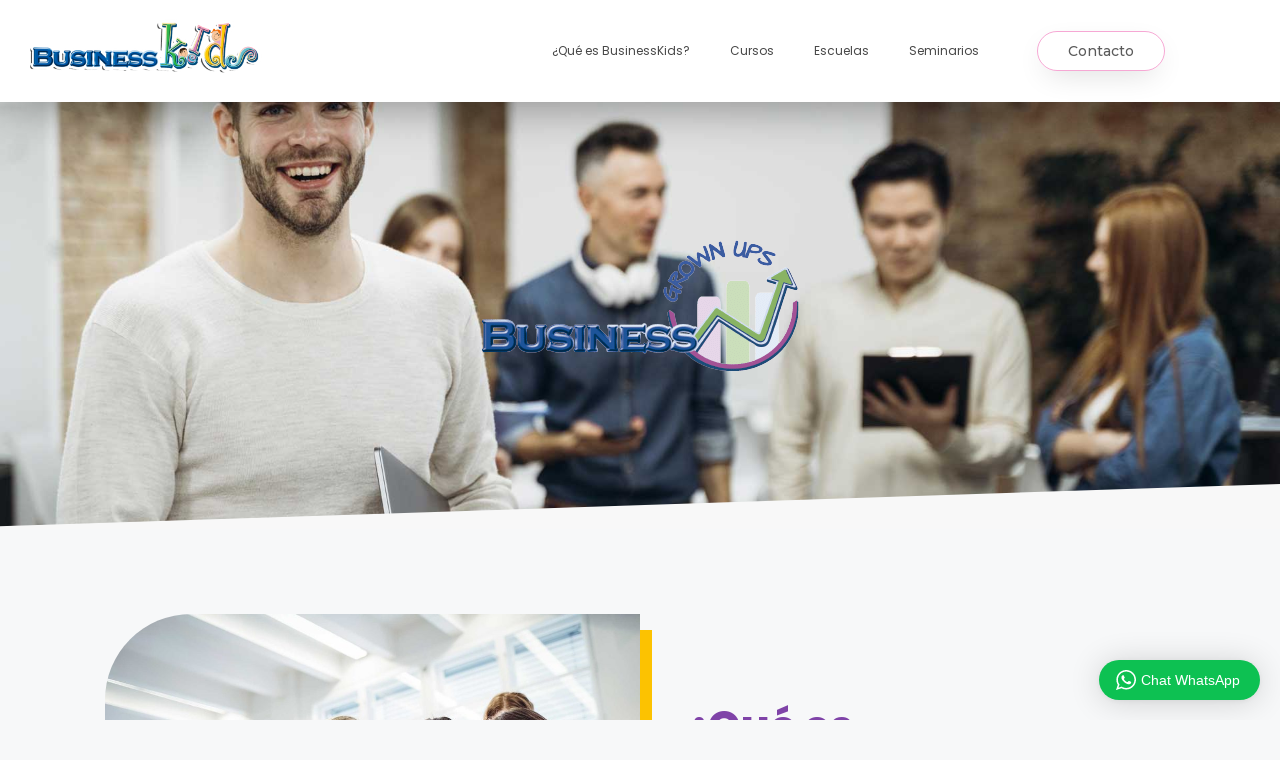

--- FILE ---
content_type: text/html; charset=UTF-8
request_url: https://businesskids.com.ec/cursos/businessgrownups/
body_size: 18000
content:
<!DOCTYPE html>
<html lang="es">
<head>
	<meta charset="UTF-8">
	<title>BusinessGrownUps &#8211; BusinessKids&reg; Ecuador</title>
<meta name='robots' content='max-image-preview:large' />
<meta name="viewport" content="width=device-width, initial-scale=1"><link href='https://fonts.gstatic.com' crossorigin rel='preconnect' />
<link href='https://fonts.googleapis.com' crossorigin rel='preconnect' />
<link rel="alternate" type="application/rss+xml" title="BusinessKids&reg; Ecuador &raquo; Feed" href="https://businesskids.com.ec/feed/" />
<link rel="alternate" type="application/rss+xml" title="BusinessKids&reg; Ecuador &raquo; Feed de los comentarios" href="https://businesskids.com.ec/comments/feed/" />
<link rel="alternate" title="oEmbed (JSON)" type="application/json+oembed" href="https://businesskids.com.ec/wp-json/oembed/1.0/embed?url=https%3A%2F%2Fbusinesskids.com.ec%2Fcursos%2Fbusinessgrownups%2F" />
<link rel="alternate" title="oEmbed (XML)" type="text/xml+oembed" href="https://businesskids.com.ec/wp-json/oembed/1.0/embed?url=https%3A%2F%2Fbusinesskids.com.ec%2Fcursos%2Fbusinessgrownups%2F&#038;format=xml" />
<style id='wp-img-auto-sizes-contain-inline-css'>
img:is([sizes=auto i],[sizes^="auto," i]){contain-intrinsic-size:3000px 1500px}
/*# sourceURL=wp-img-auto-sizes-contain-inline-css */
</style>
<link rel='stylesheet' id='cleverwa-public-css' href='https://businesskids.com.ec/wp-content/plugins/clever-whatsapp/assets/css/public.css?ver=1.0.0' media='all' />
<link rel='stylesheet' id='cleverwa-generated-css' href='https://businesskids.com.ec/wp-content/plugins/clever-whatsapp/assets/css/auto-generated-cleverwa.css?ver=1700509059' media='all' />
<style id='wp-emoji-styles-inline-css'>

	img.wp-smiley, img.emoji {
		display: inline !important;
		border: none !important;
		box-shadow: none !important;
		height: 1em !important;
		width: 1em !important;
		margin: 0 0.07em !important;
		vertical-align: -0.1em !important;
		background: none !important;
		padding: 0 !important;
	}
/*# sourceURL=wp-emoji-styles-inline-css */
</style>
<style id='classic-theme-styles-inline-css'>
/*! This file is auto-generated */
.wp-block-button__link{color:#fff;background-color:#32373c;border-radius:9999px;box-shadow:none;text-decoration:none;padding:calc(.667em + 2px) calc(1.333em + 2px);font-size:1.125em}.wp-block-file__button{background:#32373c;color:#fff;text-decoration:none}
/*# sourceURL=/wp-includes/css/classic-themes.min.css */
</style>
<link rel='stylesheet' id='contact-form-7-css' href='https://businesskids.com.ec/wp-content/plugins/contact-form-7/includes/css/styles.css?ver=6.1' media='all' />
<link rel='stylesheet' id='wpcf7-redirect-script-frontend-css' href='https://businesskids.com.ec/wp-content/plugins/wpcf7-redirect/build/assets/frontend-script.css?ver=2c532d7e2be36f6af233' media='all' />
<link rel='stylesheet' id='generate-style-css' href='https://businesskids.com.ec/wp-content/themes/generatepress/assets/css/main.min.css?ver=3.6.0' media='all' />
<style id='generate-style-inline-css'>
.generate-page-header, .page-header-image, .page-header-image-single {display:none}
body{background-color:var(--base-2);color:var(--contrast);}a{color:var(--accent);}a{text-decoration:underline;}.entry-title a, .site-branding a, a.button, .wp-block-button__link, .main-navigation a{text-decoration:none;}a:hover, a:focus, a:active{color:var(--contrast);}.wp-block-group__inner-container{max-width:1200px;margin-left:auto;margin-right:auto;}:root{--contrast:#222222;--contrast-2:#575760;--contrast-3:#b2b2be;--base:#f0f0f0;--base-2:#f7f8f9;--base-3:#ffffff;--accent:#1e73be;}:root .has-contrast-color{color:var(--contrast);}:root .has-contrast-background-color{background-color:var(--contrast);}:root .has-contrast-2-color{color:var(--contrast-2);}:root .has-contrast-2-background-color{background-color:var(--contrast-2);}:root .has-contrast-3-color{color:var(--contrast-3);}:root .has-contrast-3-background-color{background-color:var(--contrast-3);}:root .has-base-color{color:var(--base);}:root .has-base-background-color{background-color:var(--base);}:root .has-base-2-color{color:var(--base-2);}:root .has-base-2-background-color{background-color:var(--base-2);}:root .has-base-3-color{color:var(--base-3);}:root .has-base-3-background-color{background-color:var(--base-3);}:root .has-accent-color{color:var(--accent);}:root .has-accent-background-color{background-color:var(--accent);}h1{font-family:Poppins, sans-serif;font-weight:800;font-size:58px;line-height:1.1em;}@media (max-width:768px){h1{font-size:28px;}}h2{font-family:Poppins, sans-serif;font-weight:800;font-size:46px;line-height:1.1em;}@media (max-width:768px){h2{font-size:24px;}}h3{font-family:Poppins, sans-serif;font-weight:800;font-size:34px;line-height:1.1em;}@media (max-width:768px){h3{font-size:20px;}}h4{font-family:Poppins, sans-serif;font-size:30px;}@media (max-width:768px){h4{font-size:18px;}}h5{font-family:Poppins, sans-serif;font-size:24px;}@media (max-width:768px){h5{font-size:16px;}}h6{font-family:Poppins, sans-serif;font-size:18px;}@media (max-width:768px){h6{font-size:15px;}}.top-bar{background-color:#636363;color:#ffffff;}.top-bar a{color:#ffffff;}.top-bar a:hover{color:#303030;}.site-header{background-color:var(--base-3);}.main-title a,.main-title a:hover{color:var(--contrast);}.site-description{color:var(--contrast-2);}.mobile-menu-control-wrapper .menu-toggle,.mobile-menu-control-wrapper .menu-toggle:hover,.mobile-menu-control-wrapper .menu-toggle:focus,.has-inline-mobile-toggle #site-navigation.toggled{background-color:rgba(0, 0, 0, 0.02);}.main-navigation,.main-navigation ul ul{background-color:var(--base-3);}.main-navigation .main-nav ul li a, .main-navigation .menu-toggle, .main-navigation .menu-bar-items{color:var(--contrast);}.main-navigation .main-nav ul li:not([class*="current-menu-"]):hover > a, .main-navigation .main-nav ul li:not([class*="current-menu-"]):focus > a, .main-navigation .main-nav ul li.sfHover:not([class*="current-menu-"]) > a, .main-navigation .menu-bar-item:hover > a, .main-navigation .menu-bar-item.sfHover > a{color:var(--accent);}button.menu-toggle:hover,button.menu-toggle:focus{color:var(--contrast);}.main-navigation .main-nav ul li[class*="current-menu-"] > a{color:var(--accent);}.navigation-search input[type="search"],.navigation-search input[type="search"]:active, .navigation-search input[type="search"]:focus, .main-navigation .main-nav ul li.search-item.active > a, .main-navigation .menu-bar-items .search-item.active > a{color:var(--accent);}.main-navigation ul ul{background-color:var(--base);}.separate-containers .inside-article, .separate-containers .comments-area, .separate-containers .page-header, .one-container .container, .separate-containers .paging-navigation, .inside-page-header{background-color:var(--base-3);}.entry-title a{color:var(--contrast);}.entry-title a:hover{color:var(--contrast-2);}.entry-meta{color:var(--contrast-2);}.sidebar .widget{background-color:var(--base-3);}.footer-widgets{background-color:var(--base-3);}.site-info{background-color:var(--base-3);}input[type="text"],input[type="email"],input[type="url"],input[type="password"],input[type="search"],input[type="tel"],input[type="number"],textarea,select{color:var(--contrast);background-color:var(--base-2);border-color:var(--base);}input[type="text"]:focus,input[type="email"]:focus,input[type="url"]:focus,input[type="password"]:focus,input[type="search"]:focus,input[type="tel"]:focus,input[type="number"]:focus,textarea:focus,select:focus{color:var(--contrast);background-color:var(--base-2);border-color:var(--contrast-3);}button,html input[type="button"],input[type="reset"],input[type="submit"],a.button,a.wp-block-button__link:not(.has-background){color:#ffffff;background-color:#55555e;}button:hover,html input[type="button"]:hover,input[type="reset"]:hover,input[type="submit"]:hover,a.button:hover,button:focus,html input[type="button"]:focus,input[type="reset"]:focus,input[type="submit"]:focus,a.button:focus,a.wp-block-button__link:not(.has-background):active,a.wp-block-button__link:not(.has-background):focus,a.wp-block-button__link:not(.has-background):hover{color:#ffffff;background-color:#3f4047;}a.generate-back-to-top{background-color:rgba( 0,0,0,0.4 );color:#ffffff;}a.generate-back-to-top:hover,a.generate-back-to-top:focus{background-color:rgba( 0,0,0,0.6 );color:#ffffff;}:root{--gp-search-modal-bg-color:var(--base-3);--gp-search-modal-text-color:var(--contrast);--gp-search-modal-overlay-bg-color:rgba(0,0,0,0.2);}@media (max-width:768px){.main-navigation .menu-bar-item:hover > a, .main-navigation .menu-bar-item.sfHover > a{background:none;color:var(--contrast);}}.nav-below-header .main-navigation .inside-navigation.grid-container, .nav-above-header .main-navigation .inside-navigation.grid-container{padding:0px 20px 0px 20px;}.site-main .wp-block-group__inner-container{padding:40px;}.separate-containers .paging-navigation{padding-top:20px;padding-bottom:20px;}.entry-content .alignwide, body:not(.no-sidebar) .entry-content .alignfull{margin-left:-40px;width:calc(100% + 80px);max-width:calc(100% + 80px);}.rtl .menu-item-has-children .dropdown-menu-toggle{padding-left:20px;}.rtl .main-navigation .main-nav ul li.menu-item-has-children > a{padding-right:20px;}@media (max-width:768px){.separate-containers .inside-article, .separate-containers .comments-area, .separate-containers .page-header, .separate-containers .paging-navigation, .one-container .site-content, .inside-page-header{padding:30px;}.site-main .wp-block-group__inner-container{padding:30px;}.inside-top-bar{padding-right:30px;padding-left:30px;}.inside-header{padding-right:30px;padding-left:30px;}.widget-area .widget{padding-top:30px;padding-right:30px;padding-bottom:30px;padding-left:30px;}.footer-widgets-container{padding-top:30px;padding-right:30px;padding-bottom:30px;padding-left:30px;}.inside-site-info{padding-right:30px;padding-left:30px;}.entry-content .alignwide, body:not(.no-sidebar) .entry-content .alignfull{margin-left:-30px;width:calc(100% + 60px);max-width:calc(100% + 60px);}.one-container .site-main .paging-navigation{margin-bottom:20px;}}/* End cached CSS */.is-right-sidebar{width:30%;}.is-left-sidebar{width:30%;}.site-content .content-area{width:70%;}@media (max-width:768px){.main-navigation .menu-toggle,.sidebar-nav-mobile:not(#sticky-placeholder){display:block;}.main-navigation ul,.gen-sidebar-nav,.main-navigation:not(.slideout-navigation):not(.toggled) .main-nav > ul,.has-inline-mobile-toggle #site-navigation .inside-navigation > *:not(.navigation-search):not(.main-nav){display:none;}.nav-align-right .inside-navigation,.nav-align-center .inside-navigation{justify-content:space-between;}.has-inline-mobile-toggle .mobile-menu-control-wrapper{display:flex;flex-wrap:wrap;}.has-inline-mobile-toggle .inside-header{flex-direction:row;text-align:left;flex-wrap:wrap;}.has-inline-mobile-toggle .header-widget,.has-inline-mobile-toggle #site-navigation{flex-basis:100%;}.nav-float-left .has-inline-mobile-toggle #site-navigation{order:10;}}
.elementor-template-full-width .site-content{display:block;}
/*# sourceURL=generate-style-inline-css */
</style>
<link rel='stylesheet' id='generate-google-fonts-css' href='https://fonts.googleapis.com/css?family=Poppins%3A100%2C100italic%2C200%2C200italic%2C300%2C300italic%2Cregular%2Citalic%2C500%2C500italic%2C600%2C600italic%2C700%2C700italic%2C800%2C800italic%2C900%2C900italic&#038;display=auto&#038;ver=3.6.0' media='all' />
<link rel='stylesheet' id='elementor-frontend-css' href='https://businesskids.com.ec/wp-content/plugins/elementor/assets/css/frontend.min.css?ver=3.26.5' media='all' />
<link rel='stylesheet' id='eael-general-css' href='https://businesskids.com.ec/wp-content/plugins/essential-addons-for-elementor-lite/assets/front-end/css/view/general.min.css?ver=6.2.0' media='all' />
<link rel='stylesheet' id='eael-637-css' href='https://businesskids.com.ec/wp-content/uploads/essential-addons-elementor/eael-637.css?ver=1700487245' media='all' />
<link rel='stylesheet' id='elementor-icons-css' href='https://businesskids.com.ec/wp-content/plugins/elementor/assets/lib/eicons/css/elementor-icons.min.css?ver=5.34.0' media='all' />
<style id='elementor-icons-inline-css'>

		.elementor-add-new-section .elementor-add-templately-promo-button{
            background-color: #5d4fff;
            background-image: url(https://businesskids.com.ec/wp-content/plugins/essential-addons-for-elementor-lite/assets/admin/images/templately/logo-icon.svg);
            background-repeat: no-repeat;
            background-position: center center;
            position: relative;
        }
        
		.elementor-add-new-section .elementor-add-templately-promo-button > i{
            height: 12px;
        }
        
        body .elementor-add-new-section .elementor-add-section-area-button {
            margin-left: 0;
        }

		.elementor-add-new-section .elementor-add-templately-promo-button{
            background-color: #5d4fff;
            background-image: url(https://businesskids.com.ec/wp-content/plugins/essential-addons-for-elementor-lite/assets/admin/images/templately/logo-icon.svg);
            background-repeat: no-repeat;
            background-position: center center;
            position: relative;
        }
        
		.elementor-add-new-section .elementor-add-templately-promo-button > i{
            height: 12px;
        }
        
        body .elementor-add-new-section .elementor-add-section-area-button {
            margin-left: 0;
        }
/*# sourceURL=elementor-icons-inline-css */
</style>
<link rel='stylesheet' id='elementor-post-6-css' href='https://businesskids.com.ec/wp-content/uploads/elementor/css/post-6.css?ver=1737129446' media='all' />
<link rel='stylesheet' id='elementor-pro-css' href='https://businesskids.com.ec/wp-content/plugins/elementor-pro/assets/css/frontend.min.css?ver=3.17.1' media='all' />
<link rel='stylesheet' id='widget-image-css' href='https://businesskids.com.ec/wp-content/plugins/elementor/assets/css/widget-image.min.css?ver=3.26.5' media='all' />
<link rel='stylesheet' id='e-shapes-css' href='https://businesskids.com.ec/wp-content/plugins/elementor/assets/css/conditionals/shapes.min.css?ver=3.26.5' media='all' />
<link rel='stylesheet' id='widget-heading-css' href='https://businesskids.com.ec/wp-content/plugins/elementor/assets/css/widget-heading.min.css?ver=3.26.5' media='all' />
<link rel='stylesheet' id='widget-spacer-css' href='https://businesskids.com.ec/wp-content/plugins/elementor/assets/css/widget-spacer.min.css?ver=3.26.5' media='all' />
<link rel='stylesheet' id='widget-text-editor-css' href='https://businesskids.com.ec/wp-content/plugins/elementor/assets/css/widget-text-editor.min.css?ver=3.26.5' media='all' />
<link rel='stylesheet' id='elementor-post-637-css' href='https://businesskids.com.ec/wp-content/uploads/elementor/css/post-637.css?ver=1737141096' media='all' />
<link rel='stylesheet' id='elementor-post-435-css' href='https://businesskids.com.ec/wp-content/uploads/elementor/css/post-435.css?ver=1737129447' media='all' />
<link rel='stylesheet' id='elementor-post-25-css' href='https://businesskids.com.ec/wp-content/uploads/elementor/css/post-25.css?ver=1737129829' media='all' />
<link rel='stylesheet' id='google-fonts-1-css' href='https://fonts.googleapis.com/css?family=Roboto%3A100%2C100italic%2C200%2C200italic%2C300%2C300italic%2C400%2C400italic%2C500%2C500italic%2C600%2C600italic%2C700%2C700italic%2C800%2C800italic%2C900%2C900italic%7CRoboto+Slab%3A100%2C100italic%2C200%2C200italic%2C300%2C300italic%2C400%2C400italic%2C500%2C500italic%2C600%2C600italic%2C700%2C700italic%2C800%2C800italic%2C900%2C900italic%7CPoppins%3A100%2C100italic%2C200%2C200italic%2C300%2C300italic%2C400%2C400italic%2C500%2C500italic%2C600%2C600italic%2C700%2C700italic%2C800%2C800italic%2C900%2C900italic%7CMontserrat%3A100%2C100italic%2C200%2C200italic%2C300%2C300italic%2C400%2C400italic%2C500%2C500italic%2C600%2C600italic%2C700%2C700italic%2C800%2C800italic%2C900%2C900italic&#038;display=swap&#038;ver=6.9' media='all' />
<link rel='stylesheet' id='elementor-icons-shared-0-css' href='https://businesskids.com.ec/wp-content/plugins/elementor/assets/lib/font-awesome/css/fontawesome.min.css?ver=5.15.3' media='all' />
<link rel='stylesheet' id='elementor-icons-fa-solid-css' href='https://businesskids.com.ec/wp-content/plugins/elementor/assets/lib/font-awesome/css/solid.min.css?ver=5.15.3' media='all' />
<link rel="preconnect" href="https://fonts.gstatic.com/" crossorigin><script src="https://businesskids.com.ec/wp-includes/js/jquery/jquery.min.js?ver=3.7.1" id="jquery-core-js"></script>
<script src="https://businesskids.com.ec/wp-includes/js/jquery/jquery-migrate.min.js?ver=3.4.1" id="jquery-migrate-js"></script>
<link rel="https://api.w.org/" href="https://businesskids.com.ec/wp-json/" /><link rel="alternate" title="JSON" type="application/json" href="https://businesskids.com.ec/wp-json/wp/v2/pages/637" /><link rel="EditURI" type="application/rsd+xml" title="RSD" href="https://businesskids.com.ec/xmlrpc.php?rsd" />
<meta name="generator" content="WordPress 6.9" />
<link rel="canonical" href="https://businesskids.com.ec/cursos/businessgrownups/" />
<link rel='shortlink' href='https://businesskids.com.ec/?p=637' />
<meta name="generator" content="Elementor 3.26.5; features: additional_custom_breakpoints; settings: css_print_method-external, google_font-enabled, font_display-swap">
			<style>
				.e-con.e-parent:nth-of-type(n+4):not(.e-lazyloaded):not(.e-no-lazyload),
				.e-con.e-parent:nth-of-type(n+4):not(.e-lazyloaded):not(.e-no-lazyload) * {
					background-image: none !important;
				}
				@media screen and (max-height: 1024px) {
					.e-con.e-parent:nth-of-type(n+3):not(.e-lazyloaded):not(.e-no-lazyload),
					.e-con.e-parent:nth-of-type(n+3):not(.e-lazyloaded):not(.e-no-lazyload) * {
						background-image: none !important;
					}
				}
				@media screen and (max-height: 640px) {
					.e-con.e-parent:nth-of-type(n+2):not(.e-lazyloaded):not(.e-no-lazyload),
					.e-con.e-parent:nth-of-type(n+2):not(.e-lazyloaded):not(.e-no-lazyload) * {
						background-image: none !important;
					}
				}
			</style>
			<link rel="icon" href="https://businesskids.com.ec/wp-content/uploads/2023/04/bk.favicon.2-150x150.png" sizes="32x32" />
<link rel="icon" href="https://businesskids.com.ec/wp-content/uploads/2023/04/bk.favicon.2.png" sizes="192x192" />
<link rel="apple-touch-icon" href="https://businesskids.com.ec/wp-content/uploads/2023/04/bk.favicon.2.png" />
<meta name="msapplication-TileImage" content="https://businesskids.com.ec/wp-content/uploads/2023/04/bk.favicon.2.png" />
<style id='global-styles-inline-css'>
:root{--wp--preset--aspect-ratio--square: 1;--wp--preset--aspect-ratio--4-3: 4/3;--wp--preset--aspect-ratio--3-4: 3/4;--wp--preset--aspect-ratio--3-2: 3/2;--wp--preset--aspect-ratio--2-3: 2/3;--wp--preset--aspect-ratio--16-9: 16/9;--wp--preset--aspect-ratio--9-16: 9/16;--wp--preset--color--black: #000000;--wp--preset--color--cyan-bluish-gray: #abb8c3;--wp--preset--color--white: #ffffff;--wp--preset--color--pale-pink: #f78da7;--wp--preset--color--vivid-red: #cf2e2e;--wp--preset--color--luminous-vivid-orange: #ff6900;--wp--preset--color--luminous-vivid-amber: #fcb900;--wp--preset--color--light-green-cyan: #7bdcb5;--wp--preset--color--vivid-green-cyan: #00d084;--wp--preset--color--pale-cyan-blue: #8ed1fc;--wp--preset--color--vivid-cyan-blue: #0693e3;--wp--preset--color--vivid-purple: #9b51e0;--wp--preset--color--contrast: var(--contrast);--wp--preset--color--contrast-2: var(--contrast-2);--wp--preset--color--contrast-3: var(--contrast-3);--wp--preset--color--base: var(--base);--wp--preset--color--base-2: var(--base-2);--wp--preset--color--base-3: var(--base-3);--wp--preset--color--accent: var(--accent);--wp--preset--gradient--vivid-cyan-blue-to-vivid-purple: linear-gradient(135deg,rgb(6,147,227) 0%,rgb(155,81,224) 100%);--wp--preset--gradient--light-green-cyan-to-vivid-green-cyan: linear-gradient(135deg,rgb(122,220,180) 0%,rgb(0,208,130) 100%);--wp--preset--gradient--luminous-vivid-amber-to-luminous-vivid-orange: linear-gradient(135deg,rgb(252,185,0) 0%,rgb(255,105,0) 100%);--wp--preset--gradient--luminous-vivid-orange-to-vivid-red: linear-gradient(135deg,rgb(255,105,0) 0%,rgb(207,46,46) 100%);--wp--preset--gradient--very-light-gray-to-cyan-bluish-gray: linear-gradient(135deg,rgb(238,238,238) 0%,rgb(169,184,195) 100%);--wp--preset--gradient--cool-to-warm-spectrum: linear-gradient(135deg,rgb(74,234,220) 0%,rgb(151,120,209) 20%,rgb(207,42,186) 40%,rgb(238,44,130) 60%,rgb(251,105,98) 80%,rgb(254,248,76) 100%);--wp--preset--gradient--blush-light-purple: linear-gradient(135deg,rgb(255,206,236) 0%,rgb(152,150,240) 100%);--wp--preset--gradient--blush-bordeaux: linear-gradient(135deg,rgb(254,205,165) 0%,rgb(254,45,45) 50%,rgb(107,0,62) 100%);--wp--preset--gradient--luminous-dusk: linear-gradient(135deg,rgb(255,203,112) 0%,rgb(199,81,192) 50%,rgb(65,88,208) 100%);--wp--preset--gradient--pale-ocean: linear-gradient(135deg,rgb(255,245,203) 0%,rgb(182,227,212) 50%,rgb(51,167,181) 100%);--wp--preset--gradient--electric-grass: linear-gradient(135deg,rgb(202,248,128) 0%,rgb(113,206,126) 100%);--wp--preset--gradient--midnight: linear-gradient(135deg,rgb(2,3,129) 0%,rgb(40,116,252) 100%);--wp--preset--font-size--small: 13px;--wp--preset--font-size--medium: 20px;--wp--preset--font-size--large: 36px;--wp--preset--font-size--x-large: 42px;--wp--preset--spacing--20: 0.44rem;--wp--preset--spacing--30: 0.67rem;--wp--preset--spacing--40: 1rem;--wp--preset--spacing--50: 1.5rem;--wp--preset--spacing--60: 2.25rem;--wp--preset--spacing--70: 3.38rem;--wp--preset--spacing--80: 5.06rem;--wp--preset--shadow--natural: 6px 6px 9px rgba(0, 0, 0, 0.2);--wp--preset--shadow--deep: 12px 12px 50px rgba(0, 0, 0, 0.4);--wp--preset--shadow--sharp: 6px 6px 0px rgba(0, 0, 0, 0.2);--wp--preset--shadow--outlined: 6px 6px 0px -3px rgb(255, 255, 255), 6px 6px rgb(0, 0, 0);--wp--preset--shadow--crisp: 6px 6px 0px rgb(0, 0, 0);}:where(.is-layout-flex){gap: 0.5em;}:where(.is-layout-grid){gap: 0.5em;}body .is-layout-flex{display: flex;}.is-layout-flex{flex-wrap: wrap;align-items: center;}.is-layout-flex > :is(*, div){margin: 0;}body .is-layout-grid{display: grid;}.is-layout-grid > :is(*, div){margin: 0;}:where(.wp-block-columns.is-layout-flex){gap: 2em;}:where(.wp-block-columns.is-layout-grid){gap: 2em;}:where(.wp-block-post-template.is-layout-flex){gap: 1.25em;}:where(.wp-block-post-template.is-layout-grid){gap: 1.25em;}.has-black-color{color: var(--wp--preset--color--black) !important;}.has-cyan-bluish-gray-color{color: var(--wp--preset--color--cyan-bluish-gray) !important;}.has-white-color{color: var(--wp--preset--color--white) !important;}.has-pale-pink-color{color: var(--wp--preset--color--pale-pink) !important;}.has-vivid-red-color{color: var(--wp--preset--color--vivid-red) !important;}.has-luminous-vivid-orange-color{color: var(--wp--preset--color--luminous-vivid-orange) !important;}.has-luminous-vivid-amber-color{color: var(--wp--preset--color--luminous-vivid-amber) !important;}.has-light-green-cyan-color{color: var(--wp--preset--color--light-green-cyan) !important;}.has-vivid-green-cyan-color{color: var(--wp--preset--color--vivid-green-cyan) !important;}.has-pale-cyan-blue-color{color: var(--wp--preset--color--pale-cyan-blue) !important;}.has-vivid-cyan-blue-color{color: var(--wp--preset--color--vivid-cyan-blue) !important;}.has-vivid-purple-color{color: var(--wp--preset--color--vivid-purple) !important;}.has-black-background-color{background-color: var(--wp--preset--color--black) !important;}.has-cyan-bluish-gray-background-color{background-color: var(--wp--preset--color--cyan-bluish-gray) !important;}.has-white-background-color{background-color: var(--wp--preset--color--white) !important;}.has-pale-pink-background-color{background-color: var(--wp--preset--color--pale-pink) !important;}.has-vivid-red-background-color{background-color: var(--wp--preset--color--vivid-red) !important;}.has-luminous-vivid-orange-background-color{background-color: var(--wp--preset--color--luminous-vivid-orange) !important;}.has-luminous-vivid-amber-background-color{background-color: var(--wp--preset--color--luminous-vivid-amber) !important;}.has-light-green-cyan-background-color{background-color: var(--wp--preset--color--light-green-cyan) !important;}.has-vivid-green-cyan-background-color{background-color: var(--wp--preset--color--vivid-green-cyan) !important;}.has-pale-cyan-blue-background-color{background-color: var(--wp--preset--color--pale-cyan-blue) !important;}.has-vivid-cyan-blue-background-color{background-color: var(--wp--preset--color--vivid-cyan-blue) !important;}.has-vivid-purple-background-color{background-color: var(--wp--preset--color--vivid-purple) !important;}.has-black-border-color{border-color: var(--wp--preset--color--black) !important;}.has-cyan-bluish-gray-border-color{border-color: var(--wp--preset--color--cyan-bluish-gray) !important;}.has-white-border-color{border-color: var(--wp--preset--color--white) !important;}.has-pale-pink-border-color{border-color: var(--wp--preset--color--pale-pink) !important;}.has-vivid-red-border-color{border-color: var(--wp--preset--color--vivid-red) !important;}.has-luminous-vivid-orange-border-color{border-color: var(--wp--preset--color--luminous-vivid-orange) !important;}.has-luminous-vivid-amber-border-color{border-color: var(--wp--preset--color--luminous-vivid-amber) !important;}.has-light-green-cyan-border-color{border-color: var(--wp--preset--color--light-green-cyan) !important;}.has-vivid-green-cyan-border-color{border-color: var(--wp--preset--color--vivid-green-cyan) !important;}.has-pale-cyan-blue-border-color{border-color: var(--wp--preset--color--pale-cyan-blue) !important;}.has-vivid-cyan-blue-border-color{border-color: var(--wp--preset--color--vivid-cyan-blue) !important;}.has-vivid-purple-border-color{border-color: var(--wp--preset--color--vivid-purple) !important;}.has-vivid-cyan-blue-to-vivid-purple-gradient-background{background: var(--wp--preset--gradient--vivid-cyan-blue-to-vivid-purple) !important;}.has-light-green-cyan-to-vivid-green-cyan-gradient-background{background: var(--wp--preset--gradient--light-green-cyan-to-vivid-green-cyan) !important;}.has-luminous-vivid-amber-to-luminous-vivid-orange-gradient-background{background: var(--wp--preset--gradient--luminous-vivid-amber-to-luminous-vivid-orange) !important;}.has-luminous-vivid-orange-to-vivid-red-gradient-background{background: var(--wp--preset--gradient--luminous-vivid-orange-to-vivid-red) !important;}.has-very-light-gray-to-cyan-bluish-gray-gradient-background{background: var(--wp--preset--gradient--very-light-gray-to-cyan-bluish-gray) !important;}.has-cool-to-warm-spectrum-gradient-background{background: var(--wp--preset--gradient--cool-to-warm-spectrum) !important;}.has-blush-light-purple-gradient-background{background: var(--wp--preset--gradient--blush-light-purple) !important;}.has-blush-bordeaux-gradient-background{background: var(--wp--preset--gradient--blush-bordeaux) !important;}.has-luminous-dusk-gradient-background{background: var(--wp--preset--gradient--luminous-dusk) !important;}.has-pale-ocean-gradient-background{background: var(--wp--preset--gradient--pale-ocean) !important;}.has-electric-grass-gradient-background{background: var(--wp--preset--gradient--electric-grass) !important;}.has-midnight-gradient-background{background: var(--wp--preset--gradient--midnight) !important;}.has-small-font-size{font-size: var(--wp--preset--font-size--small) !important;}.has-medium-font-size{font-size: var(--wp--preset--font-size--medium) !important;}.has-large-font-size{font-size: var(--wp--preset--font-size--large) !important;}.has-x-large-font-size{font-size: var(--wp--preset--font-size--x-large) !important;}
/*# sourceURL=global-styles-inline-css */
</style>
<link rel='stylesheet' id='e-animation-grow-css' href='https://businesskids.com.ec/wp-content/plugins/elementor/assets/lib/animations/styles/e-animation-grow.min.css?ver=3.26.5' media='all' />
<link rel='stylesheet' id='widget-icon-list-css' href='https://businesskids.com.ec/wp-content/plugins/elementor/assets/css/widget-icon-list.min.css?ver=3.26.5' media='all' />
</head>

<body class="wp-singular page-template page-template-elementor_header_footer page page-id-637 page-child parent-pageid-575 wp-custom-logo wp-embed-responsive wp-theme-generatepress right-sidebar nav-float-right separate-containers header-aligned-left dropdown-hover elementor-default elementor-template-full-width elementor-kit-6 elementor-page elementor-page-637 full-width-content" itemtype="https://schema.org/WebPage" itemscope>
	<a class="screen-reader-text skip-link" href="#content" title="Saltar al contenido">Saltar al contenido</a>		<div data-elementor-type="header" data-elementor-id="435" class="elementor elementor-435 elementor-location-header" data-elementor-post-type="elementor_library">
					<div class="elementor-section-wrap">
								<section data-particle_enable="false" data-particle-mobile-disabled="false" class="elementor-section elementor-top-section elementor-element elementor-element-acf9529 elementor-section-full_width sticky-headers elementor-section-height-default elementor-section-height-default" data-id="acf9529" data-element_type="section" data-settings="{&quot;background_background&quot;:&quot;classic&quot;,&quot;sticky&quot;:&quot;top&quot;,&quot;sticky_on&quot;:[&quot;desktop&quot;],&quot;sticky_offset&quot;:0,&quot;sticky_effects_offset&quot;:0}">
						<div class="elementor-container elementor-column-gap-default">
					<div class="elementor-column elementor-col-33 elementor-top-column elementor-element elementor-element-22722a3" data-id="22722a3" data-element_type="column">
			<div class="elementor-widget-wrap elementor-element-populated">
						<div class="elementor-element elementor-element-f425d9e elementor-widget elementor-widget-theme-site-logo elementor-widget-image" data-id="f425d9e" data-element_type="widget" data-widget_type="theme-site-logo.default">
				<div class="elementor-widget-container">
										<div class="elementor-image">
								<a href="https://businesskids.com.ec">
			<img fetchpriority="high" width="792" height="244" src="https://businesskids.com.ec/wp-content/uploads/2023/04/bk.logo_.png" class="attachment-full size-full wp-image-11" alt="" srcset="https://businesskids.com.ec/wp-content/uploads/2023/04/bk.logo_.png 792w, https://businesskids.com.ec/wp-content/uploads/2023/04/bk.logo_-300x92.png 300w, https://businesskids.com.ec/wp-content/uploads/2023/04/bk.logo_-768x237.png 768w" sizes="(max-width: 792px) 100vw, 792px" />				</a>
										</div>
								</div>
				</div>
					</div>
		</div>
				<div class="elementor-column elementor-col-33 elementor-top-column elementor-element elementor-element-4cadd51" data-id="4cadd51" data-element_type="column">
			<div class="elementor-widget-wrap elementor-element-populated">
						<div class="elementor-element elementor-element-b91b35f elementor-nav-menu__align-right elementor-nav-menu--stretch elementor-nav-menu--dropdown-tablet elementor-nav-menu__text-align-aside elementor-nav-menu--toggle elementor-nav-menu--burger elementor-widget elementor-widget-nav-menu" data-id="b91b35f" data-element_type="widget" data-settings="{&quot;full_width&quot;:&quot;stretch&quot;,&quot;toggle_icon_hover_animation&quot;:&quot;grow&quot;,&quot;layout&quot;:&quot;horizontal&quot;,&quot;submenu_icon&quot;:{&quot;value&quot;:&quot;&lt;i class=\&quot;fas fa-caret-down\&quot;&gt;&lt;\/i&gt;&quot;,&quot;library&quot;:&quot;fa-solid&quot;},&quot;toggle&quot;:&quot;burger&quot;}" data-widget_type="nav-menu.default">
				<div class="elementor-widget-container">
								<nav class="elementor-nav-menu--main elementor-nav-menu__container elementor-nav-menu--layout-horizontal e--pointer-none">
				<ul id="menu-1-b91b35f" class="elementor-nav-menu"><li class="menu-item menu-item-type-post_type menu-item-object-page menu-item-home menu-item-574"><a href="https://businesskids.com.ec/" class="elementor-item">¿Qué es BusinessKids?</a></li>
<li class="menu-item menu-item-type-post_type menu-item-object-page current-menu-ancestor current-menu-parent current_page_parent current_page_ancestor menu-item-has-children menu-item-1070"><a href="https://businesskids.com.ec/cursos/e-learning/" class="elementor-item">Cursos</a>
<ul class="sub-menu elementor-nav-menu--dropdown">
	<li class="menu-item menu-item-type-post_type menu-item-object-page menu-item-509"><a href="https://businesskids.com.ec/cursos/e-learning/" class="elementor-sub-item">E-Learning</a></li>
	<li class="menu-item menu-item-type-post_type menu-item-object-page menu-item-636"><a href="https://businesskids.com.ec/cursos/businesskids/" class="elementor-sub-item">BusinessKids</a></li>
	<li class="menu-item menu-item-type-post_type menu-item-object-page menu-item-584"><a href="https://businesskids.com.ec/cursos/businessteens/" class="elementor-sub-item">BusinessTeens</a></li>
	<li class="menu-item menu-item-type-post_type menu-item-object-page current-menu-item page_item page-item-637 current_page_item menu-item-658"><a href="https://businesskids.com.ec/cursos/businessgrownups/" aria-current="page" class="elementor-sub-item elementor-item-active">BusinessGrownUps</a></li>
	<li class="menu-item menu-item-type-post_type menu-item-object-page menu-item-679"><a href="https://businesskids.com.ec/cursos/businesssenior/" class="elementor-sub-item">BusinessSenior</a></li>
</ul>
</li>
<li class="menu-item menu-item-type-post_type menu-item-object-page menu-item-has-children menu-item-1089"><a href="https://businesskids.com.ec/colegios/colegios/" class="elementor-item">Escuelas</a>
<ul class="sub-menu elementor-nav-menu--dropdown">
	<li class="menu-item menu-item-type-post_type menu-item-object-page menu-item-686"><a href="https://businesskids.com.ec/colegios/colegios/" class="elementor-sub-item">Colegios</a></li>
	<li class="menu-item menu-item-type-post_type menu-item-object-page menu-item-734"><a href="https://businesskids.com.ec/colegios/after-school/" class="elementor-sub-item">After School</a></li>
	<li class="menu-item menu-item-type-post_type menu-item-object-page menu-item-733"><a href="https://businesskids.com.ec/colegios/homeschool-y-unschooling/" class="elementor-sub-item">Homeschool y Unschooling</a></li>
</ul>
</li>
<li class="menu-item menu-item-type-post_type menu-item-object-page menu-item-has-children menu-item-1096"><a href="https://businesskids.com.ec/seminarios/" class="elementor-item">Seminarios</a>
<ul class="sub-menu elementor-nav-menu--dropdown">
	<li class="menu-item menu-item-type-post_type menu-item-object-page menu-item-773"><a href="https://businesskids.com.ec/seminarios/" class="elementor-sub-item">Seminarios</a></li>
</ul>
</li>
</ul>			</nav>
					<div class="elementor-menu-toggle" role="button" tabindex="0" aria-label="Menu Toggle" aria-expanded="false">
			<i aria-hidden="true" role="presentation" class="elementor-menu-toggle__icon--open elementor-animation-grow eicon-menu-bar"></i><i aria-hidden="true" role="presentation" class="elementor-menu-toggle__icon--close elementor-animation-grow eicon-close"></i>			<span class="elementor-screen-only">Menu</span>
		</div>
					<nav class="elementor-nav-menu--dropdown elementor-nav-menu__container" aria-hidden="true">
				<ul id="menu-2-b91b35f" class="elementor-nav-menu"><li class="menu-item menu-item-type-post_type menu-item-object-page menu-item-home menu-item-574"><a href="https://businesskids.com.ec/" class="elementor-item" tabindex="-1">¿Qué es BusinessKids?</a></li>
<li class="menu-item menu-item-type-post_type menu-item-object-page current-menu-ancestor current-menu-parent current_page_parent current_page_ancestor menu-item-has-children menu-item-1070"><a href="https://businesskids.com.ec/cursos/e-learning/" class="elementor-item" tabindex="-1">Cursos</a>
<ul class="sub-menu elementor-nav-menu--dropdown">
	<li class="menu-item menu-item-type-post_type menu-item-object-page menu-item-509"><a href="https://businesskids.com.ec/cursos/e-learning/" class="elementor-sub-item" tabindex="-1">E-Learning</a></li>
	<li class="menu-item menu-item-type-post_type menu-item-object-page menu-item-636"><a href="https://businesskids.com.ec/cursos/businesskids/" class="elementor-sub-item" tabindex="-1">BusinessKids</a></li>
	<li class="menu-item menu-item-type-post_type menu-item-object-page menu-item-584"><a href="https://businesskids.com.ec/cursos/businessteens/" class="elementor-sub-item" tabindex="-1">BusinessTeens</a></li>
	<li class="menu-item menu-item-type-post_type menu-item-object-page current-menu-item page_item page-item-637 current_page_item menu-item-658"><a href="https://businesskids.com.ec/cursos/businessgrownups/" aria-current="page" class="elementor-sub-item elementor-item-active" tabindex="-1">BusinessGrownUps</a></li>
	<li class="menu-item menu-item-type-post_type menu-item-object-page menu-item-679"><a href="https://businesskids.com.ec/cursos/businesssenior/" class="elementor-sub-item" tabindex="-1">BusinessSenior</a></li>
</ul>
</li>
<li class="menu-item menu-item-type-post_type menu-item-object-page menu-item-has-children menu-item-1089"><a href="https://businesskids.com.ec/colegios/colegios/" class="elementor-item" tabindex="-1">Escuelas</a>
<ul class="sub-menu elementor-nav-menu--dropdown">
	<li class="menu-item menu-item-type-post_type menu-item-object-page menu-item-686"><a href="https://businesskids.com.ec/colegios/colegios/" class="elementor-sub-item" tabindex="-1">Colegios</a></li>
	<li class="menu-item menu-item-type-post_type menu-item-object-page menu-item-734"><a href="https://businesskids.com.ec/colegios/after-school/" class="elementor-sub-item" tabindex="-1">After School</a></li>
	<li class="menu-item menu-item-type-post_type menu-item-object-page menu-item-733"><a href="https://businesskids.com.ec/colegios/homeschool-y-unschooling/" class="elementor-sub-item" tabindex="-1">Homeschool y Unschooling</a></li>
</ul>
</li>
<li class="menu-item menu-item-type-post_type menu-item-object-page menu-item-has-children menu-item-1096"><a href="https://businesskids.com.ec/seminarios/" class="elementor-item" tabindex="-1">Seminarios</a>
<ul class="sub-menu elementor-nav-menu--dropdown">
	<li class="menu-item menu-item-type-post_type menu-item-object-page menu-item-773"><a href="https://businesskids.com.ec/seminarios/" class="elementor-sub-item" tabindex="-1">Seminarios</a></li>
</ul>
</li>
</ul>			</nav>
						</div>
				</div>
					</div>
		</div>
				<div class="elementor-column elementor-col-33 elementor-top-column elementor-element elementor-element-932a01d" data-id="932a01d" data-element_type="column">
			<div class="elementor-widget-wrap elementor-element-populated">
						<div class="elementor-element elementor-element-647c856 elementor-align-center elementor-widget elementor-widget-button" data-id="647c856" data-element_type="widget" data-widget_type="button.default">
				<div class="elementor-widget-container">
									<div class="elementor-button-wrapper">
					<a class="elementor-button elementor-button-link elementor-size-md" href="https://businesskids.com.ec/contacto/">
						<span class="elementor-button-content-wrapper">
									<span class="elementor-button-text">Contacto</span>
					</span>
					</a>
				</div>
								</div>
				</div>
					</div>
		</div>
					</div>
		</section>
							</div>
				</div>
		
	<div class="site grid-container container hfeed" id="page">
				<div class="site-content" id="content">
					<div data-elementor-type="wp-page" data-elementor-id="637" class="elementor elementor-637" data-elementor-post-type="page">
						<section data-particle_enable="false" data-particle-mobile-disabled="false" class="elementor-section elementor-top-section elementor-element elementor-element-45e1f6c elementor-section-boxed elementor-section-height-default elementor-section-height-default" data-id="45e1f6c" data-element_type="section" data-settings="{&quot;background_background&quot;:&quot;classic&quot;,&quot;shape_divider_bottom&quot;:&quot;tilt&quot;}">
							<div class="elementor-background-overlay"></div>
						<div class="elementor-shape elementor-shape-bottom" data-negative="false">
			<svg xmlns="http://www.w3.org/2000/svg" viewBox="0 0 1000 100" preserveAspectRatio="none">
	<path class="elementor-shape-fill" d="M0,6V0h1000v100L0,6z"/>
</svg>		</div>
					<div class="elementor-container elementor-column-gap-default">
					<div class="elementor-column elementor-col-100 elementor-top-column elementor-element elementor-element-e5ae7b9" data-id="e5ae7b9" data-element_type="column">
			<div class="elementor-widget-wrap elementor-element-populated">
						<div class="elementor-element elementor-element-baeff2c elementor-widget elementor-widget-image" data-id="baeff2c" data-element_type="widget" data-widget_type="image.default">
				<div class="elementor-widget-container">
															<img decoding="async" width="318" height="156" src="https://businesskids.com.ec/wp-content/uploads/2023/06/businessgrownups-logo.png" class="attachment-large size-large wp-image-639" alt="" srcset="https://businesskids.com.ec/wp-content/uploads/2023/06/businessgrownups-logo.png 318w, https://businesskids.com.ec/wp-content/uploads/2023/06/businessgrownups-logo-300x147.png 300w" sizes="(max-width: 318px) 100vw, 318px" />															</div>
				</div>
					</div>
		</div>
					</div>
		</section>
				<section data-particle_enable="false" data-particle-mobile-disabled="false" class="elementor-section elementor-top-section elementor-element elementor-element-9e8b27d elementor-section-boxed elementor-section-height-default elementor-section-height-default" data-id="9e8b27d" data-element_type="section">
						<div class="elementor-container elementor-column-gap-default">
					<div class="elementor-column elementor-col-50 elementor-top-column elementor-element elementor-element-beaf3f1" data-id="beaf3f1" data-element_type="column">
			<div class="elementor-widget-wrap elementor-element-populated">
						<div class="elementor-element elementor-element-f348e39 elementor-widget elementor-widget-image" data-id="f348e39" data-element_type="widget" data-widget_type="image.default">
				<div class="elementor-widget-container">
															<img decoding="async" width="900" height="600" src="https://businesskids.com.ec/wp-content/uploads/2023/06/businessgrownups-img-01-1024x683.jpg" class="attachment-large size-large wp-image-643" alt="" srcset="https://businesskids.com.ec/wp-content/uploads/2023/06/businessgrownups-img-01-1024x683.jpg 1024w, https://businesskids.com.ec/wp-content/uploads/2023/06/businessgrownups-img-01-300x200.jpg 300w, https://businesskids.com.ec/wp-content/uploads/2023/06/businessgrownups-img-01-768x512.jpg 768w, https://businesskids.com.ec/wp-content/uploads/2023/06/businessgrownups-img-01-1536x1024.jpg 1536w, https://businesskids.com.ec/wp-content/uploads/2023/06/businessgrownups-img-01.jpg 1920w" sizes="(max-width: 900px) 100vw, 900px" />															</div>
				</div>
					</div>
		</div>
				<div class="elementor-column elementor-col-50 elementor-top-column elementor-element elementor-element-222362e" data-id="222362e" data-element_type="column">
			<div class="elementor-widget-wrap elementor-element-populated">
						<div class="elementor-element elementor-element-91f44b3 elementor-widget elementor-widget-heading" data-id="91f44b3" data-element_type="widget" data-widget_type="heading.default">
				<div class="elementor-widget-container">
					<h2 class="elementor-heading-title elementor-size-default">¿Qué es BusinessGrownUps?</h2>				</div>
				</div>
				<div class="elementor-element elementor-element-d043cf3 elementor-widget elementor-widget-heading" data-id="d043cf3" data-element_type="widget" data-widget_type="heading.default">
				<div class="elementor-widget-container">
					<h2 class="elementor-heading-title elementor-size-default">BusinessGrownUps es un programa dirigido a adultos que aprenden a emprender “como niños”. 
</h2>				</div>
				</div>
				<div class="elementor-element elementor-element-793c326 elementor-widget elementor-widget-heading" data-id="793c326" data-element_type="widget" data-widget_type="heading.default">
				<div class="elementor-widget-container">
					<h2 class="elementor-heading-title elementor-size-default">Los participantes crean un negocio en 100 horas.</h2>				</div>
				</div>
					</div>
		</div>
					</div>
		</section>
				<section data-particle_enable="false" data-particle-mobile-disabled="false" class="elementor-section elementor-top-section elementor-element elementor-element-e976aa2 elementor-section-boxed elementor-section-height-default elementor-section-height-default" data-id="e976aa2" data-element_type="section" data-settings="{&quot;background_background&quot;:&quot;classic&quot;,&quot;shape_divider_bottom&quot;:&quot;tilt&quot;,&quot;shape_divider_top&quot;:&quot;tilt&quot;}">
							<div class="elementor-background-overlay"></div>
						<div class="elementor-shape elementor-shape-top" data-negative="false">
			<svg xmlns="http://www.w3.org/2000/svg" viewBox="0 0 1000 100" preserveAspectRatio="none">
	<path class="elementor-shape-fill" d="M0,6V0h1000v100L0,6z"/>
</svg>		</div>
				<div class="elementor-shape elementor-shape-bottom" data-negative="false">
			<svg xmlns="http://www.w3.org/2000/svg" viewBox="0 0 1000 100" preserveAspectRatio="none">
	<path class="elementor-shape-fill" d="M0,6V0h1000v100L0,6z"/>
</svg>		</div>
					<div class="elementor-container elementor-column-gap-default">
					<div class="elementor-column elementor-col-100 elementor-top-column elementor-element elementor-element-de24da7" data-id="de24da7" data-element_type="column">
			<div class="elementor-widget-wrap elementor-element-populated">
						<div class="elementor-element elementor-element-d9dcd16 elementor-widget elementor-widget-heading" data-id="d9dcd16" data-element_type="widget" data-widget_type="heading.default">
				<div class="elementor-widget-container">
					<h2 class="elementor-heading-title elementor-size-default">Formar empresarios socialmente responsables, éticos y, sobre todo, que hacen lo que más aman.
</h2>				</div>
				</div>
					</div>
		</div>
					</div>
		</section>
				<section data-particle_enable="false" data-particle-mobile-disabled="false" class="elementor-section elementor-top-section elementor-element elementor-element-61b5dc0 elementor-section-boxed elementor-section-height-default elementor-section-height-default" data-id="61b5dc0" data-element_type="section">
						<div class="elementor-container elementor-column-gap-default">
					<div class="elementor-column elementor-col-50 elementor-top-column elementor-element elementor-element-497cb56" data-id="497cb56" data-element_type="column">
			<div class="elementor-widget-wrap elementor-element-populated">
						<div class="elementor-element elementor-element-cf3f306 elementor-widget elementor-widget-heading" data-id="cf3f306" data-element_type="widget" data-widget_type="heading.default">
				<div class="elementor-widget-container">
					<h2 class="elementor-heading-title elementor-size-default">Filosofía:</h2>				</div>
				</div>
				<div class="elementor-element elementor-element-b0cd22c elementor-widget elementor-widget-heading" data-id="b0cd22c" data-element_type="widget" data-widget_type="heading.default">
				<div class="elementor-widget-container">
					<h2 class="elementor-heading-title elementor-size-default">Enseñar a los adultos a emprender, en un programa enfocado en su vocación, en el que “regresan” a la infancia y recuperan el espíritu emprendedor característico de todo niño.</h2>				</div>
				</div>
					</div>
		</div>
				<div class="elementor-column elementor-col-50 elementor-top-column elementor-element elementor-element-c1b94e1" data-id="c1b94e1" data-element_type="column">
			<div class="elementor-widget-wrap elementor-element-populated">
						<div class="elementor-element elementor-element-37a4adf elementor-widget elementor-widget-image" data-id="37a4adf" data-element_type="widget" data-widget_type="image.default">
				<div class="elementor-widget-container">
															<img loading="lazy" decoding="async" width="900" height="600" src="https://businesskids.com.ec/wp-content/uploads/2023/06/businessgrownups-img-10-1024x683.jpg" class="attachment-large size-large wp-image-652" alt="" srcset="https://businesskids.com.ec/wp-content/uploads/2023/06/businessgrownups-img-10-1024x683.jpg 1024w, https://businesskids.com.ec/wp-content/uploads/2023/06/businessgrownups-img-10-300x200.jpg 300w, https://businesskids.com.ec/wp-content/uploads/2023/06/businessgrownups-img-10-768x512.jpg 768w, https://businesskids.com.ec/wp-content/uploads/2023/06/businessgrownups-img-10-1536x1024.jpg 1536w, https://businesskids.com.ec/wp-content/uploads/2023/06/businessgrownups-img-10.jpg 1920w" sizes="(max-width: 900px) 100vw, 900px" />															</div>
				</div>
					</div>
		</div>
					</div>
		</section>
				<section data-particle_enable="false" data-particle-mobile-disabled="false" class="elementor-section elementor-top-section elementor-element elementor-element-e21a536 elementor-section-boxed elementor-section-height-default elementor-section-height-default" data-id="e21a536" data-element_type="section">
						<div class="elementor-container elementor-column-gap-default">
					<div class="elementor-column elementor-col-50 elementor-top-column elementor-element elementor-element-c223042" data-id="c223042" data-element_type="column">
			<div class="elementor-widget-wrap elementor-element-populated">
						<div class="elementor-element elementor-element-5a49e2f elementor-widget elementor-widget-image" data-id="5a49e2f" data-element_type="widget" data-widget_type="image.default">
				<div class="elementor-widget-container">
															<img loading="lazy" decoding="async" width="900" height="600" src="https://businesskids.com.ec/wp-content/uploads/2023/06/businessgrownups-img-09-1024x683.jpg" class="attachment-large size-large wp-image-653" alt="" srcset="https://businesskids.com.ec/wp-content/uploads/2023/06/businessgrownups-img-09-1024x683.jpg 1024w, https://businesskids.com.ec/wp-content/uploads/2023/06/businessgrownups-img-09-300x200.jpg 300w, https://businesskids.com.ec/wp-content/uploads/2023/06/businessgrownups-img-09-768x512.jpg 768w, https://businesskids.com.ec/wp-content/uploads/2023/06/businessgrownups-img-09-1536x1024.jpg 1536w, https://businesskids.com.ec/wp-content/uploads/2023/06/businessgrownups-img-09-scaled.jpg 2048w" sizes="(max-width: 900px) 100vw, 900px" />															</div>
				</div>
					</div>
		</div>
				<div class="elementor-column elementor-col-50 elementor-top-column elementor-element elementor-element-7ae0ebc" data-id="7ae0ebc" data-element_type="column">
			<div class="elementor-widget-wrap elementor-element-populated">
						<div class="elementor-element elementor-element-c208bf5 elementor-widget elementor-widget-heading" data-id="c208bf5" data-element_type="widget" data-widget_type="heading.default">
				<div class="elementor-widget-container">
					<h2 class="elementor-heading-title elementor-size-default">Objetivos:</h2>				</div>
				</div>
				<div class="elementor-element elementor-element-cac6a67 elementor-widget elementor-widget-heading" data-id="cac6a67" data-element_type="widget" data-widget_type="heading.default">
				<div class="elementor-widget-container">
					<h2 class="elementor-heading-title elementor-size-default">Que los adultos emprendan como niños para formar empresas basadas en su vocación, mientras desarrollan la fortaleza interior que se necesita para emprender.</h2>				</div>
				</div>
					</div>
		</div>
					</div>
		</section>
				<section data-particle_enable="false" data-particle-mobile-disabled="false" class="elementor-section elementor-top-section elementor-element elementor-element-76349dd elementor-section-boxed elementor-section-height-default elementor-section-height-default" data-id="76349dd" data-element_type="section">
						<div class="elementor-container elementor-column-gap-default">
					<div class="elementor-column elementor-col-50 elementor-top-column elementor-element elementor-element-5f7645e" data-id="5f7645e" data-element_type="column">
			<div class="elementor-widget-wrap elementor-element-populated">
						<div class="elementor-element elementor-element-c955127 elementor-widget elementor-widget-heading" data-id="c955127" data-element_type="widget" data-widget_type="heading.default">
				<div class="elementor-widget-container">
					<h2 class="elementor-heading-title elementor-size-default">Concepto:</h2>				</div>
				</div>
				<div class="elementor-element elementor-element-838d33f elementor-widget elementor-widget-heading" data-id="838d33f" data-element_type="widget" data-widget_type="heading.default">
				<div class="elementor-widget-container">
					<h2 class="elementor-heading-title elementor-size-default">Cursos divididos en 25 materias que llevan al adulto al mundo de los negocios a través del juego.
</h2>				</div>
				</div>
					</div>
		</div>
				<div class="elementor-column elementor-col-50 elementor-top-column elementor-element elementor-element-6ebec33" data-id="6ebec33" data-element_type="column">
			<div class="elementor-widget-wrap elementor-element-populated">
						<div class="elementor-element elementor-element-b7e0505 elementor-widget elementor-widget-image" data-id="b7e0505" data-element_type="widget" data-widget_type="image.default">
				<div class="elementor-widget-container">
															<img loading="lazy" decoding="async" width="900" height="600" src="https://businesskids.com.ec/wp-content/uploads/2023/06/businessgrownups-img-12-1024x683.jpg" class="attachment-large size-large wp-image-650" alt="" srcset="https://businesskids.com.ec/wp-content/uploads/2023/06/businessgrownups-img-12-1024x683.jpg 1024w, https://businesskids.com.ec/wp-content/uploads/2023/06/businessgrownups-img-12-300x200.jpg 300w, https://businesskids.com.ec/wp-content/uploads/2023/06/businessgrownups-img-12-768x512.jpg 768w, https://businesskids.com.ec/wp-content/uploads/2023/06/businessgrownups-img-12-1536x1024.jpg 1536w, https://businesskids.com.ec/wp-content/uploads/2023/06/businessgrownups-img-12.jpg 1920w" sizes="(max-width: 900px) 100vw, 900px" />															</div>
				</div>
					</div>
		</div>
					</div>
		</section>
				<section data-particle_enable="false" data-particle-mobile-disabled="false" class="elementor-section elementor-top-section elementor-element elementor-element-4656b45 elementor-section-boxed elementor-section-height-default elementor-section-height-default" data-id="4656b45" data-element_type="section" data-settings="{&quot;background_background&quot;:&quot;classic&quot;,&quot;shape_divider_top&quot;:&quot;tilt&quot;,&quot;shape_divider_bottom&quot;:&quot;tilt&quot;}">
					<div class="elementor-shape elementor-shape-top" data-negative="false">
			<svg xmlns="http://www.w3.org/2000/svg" viewBox="0 0 1000 100" preserveAspectRatio="none">
	<path class="elementor-shape-fill" d="M0,6V0h1000v100L0,6z"/>
</svg>		</div>
				<div class="elementor-shape elementor-shape-bottom" data-negative="false">
			<svg xmlns="http://www.w3.org/2000/svg" viewBox="0 0 1000 100" preserveAspectRatio="none">
	<path class="elementor-shape-fill" d="M0,6V0h1000v100L0,6z"/>
</svg>		</div>
					<div class="elementor-container elementor-column-gap-default">
					<div class="elementor-column elementor-col-50 elementor-top-column elementor-element elementor-element-1a1f0ab" data-id="1a1f0ab" data-element_type="column">
			<div class="elementor-widget-wrap elementor-element-populated">
						<div class="elementor-element elementor-element-0426f2b elementor-widget elementor-widget-spacer" data-id="0426f2b" data-element_type="widget" data-widget_type="spacer.default">
				<div class="elementor-widget-container">
							<div class="elementor-spacer">
			<div class="elementor-spacer-inner"></div>
		</div>
						</div>
				</div>
					</div>
		</div>
				<div class="elementor-column elementor-col-50 elementor-top-column elementor-element elementor-element-af64056" data-id="af64056" data-element_type="column">
			<div class="elementor-widget-wrap elementor-element-populated">
						<div class="elementor-element elementor-element-c96ae4c elementor-widget elementor-widget-spacer" data-id="c96ae4c" data-element_type="widget" data-widget_type="spacer.default">
				<div class="elementor-widget-container">
							<div class="elementor-spacer">
			<div class="elementor-spacer-inner"></div>
		</div>
						</div>
				</div>
				<div class="elementor-element elementor-element-6c605e1 elementor-widget elementor-widget-text-editor" data-id="6c605e1" data-element_type="widget" data-widget_type="text-editor.default">
				<div class="elementor-widget-container">
									<h2><span style="color: #ffffff;">Materias:</span></h2>								</div>
				</div>
				<div class="elementor-element elementor-element-b2df7a2 elementor-widget elementor-widget-text-editor" data-id="b2df7a2" data-element_type="widget" data-widget_type="text-editor.default">
				<div class="elementor-widget-container">
									<h5><span style="color: #ffffff;">• Desarrollo empresarial</span><br /><span style="color: #ffffff;">• La fuerza de la vocación</span><br /><span style="color: #ffffff;">• La magia de las ventas</span><br /><span style="color: #ffffff;">• Compras efectivas</span><br /><span style="color: #ffffff;">• Finanzas y cuidado del dinero</span><br /><span style="color: #ffffff;">• Mercadotecnia y publicidad</span><br /><span style="color: #ffffff;">• Responsabilidad social</span><br /><span style="color: #ffffff;">• Ecología y cuidado del ambiente</span><br /><span style="color: #ffffff;">• Servicio al cliente</span><br /><span style="color: #ffffff;">• Recursos humanos</span><br /><span style="color: #ffffff;">• Administración</span><br /><span style="color: #ffffff;">• De la creatividad a la innovación</span><br /><span style="color: #ffffff;">• Diseño</span><br /><span style="color: #ffffff;">• Computación</span><br /><span style="color: #ffffff;">• Trabajo en equipo</span><br /><span style="color: #ffffff;">• Produciendo mis ideas</span><br /><span style="color: #ffffff;">• Inteligencia emocional</span><br /><span style="color: #ffffff;">• Inteligencia social</span><br /><span style="color: #ffffff;">• Comunicación</span><br /><span style="color: #ffffff;">• Liderazgo y autoestima</span><br /><span style="color: #ffffff;">• Ética y valores</span><br /><span style="color: #ffffff;">• Pensamiento global</span><br /><span style="color: #ffffff;">• Planeación estratégica</span><br /><span style="color: #ffffff;">• Coaching</span><br /><span style="color: #ffffff;">• Relaciones públicas </span></h5>								</div>
				</div>
					</div>
		</div>
					</div>
		</section>
				<section data-particle_enable="false" data-particle-mobile-disabled="false" class="elementor-section elementor-top-section elementor-element elementor-element-7fa93cf elementor-section-boxed elementor-section-height-default elementor-section-height-default" data-id="7fa93cf" data-element_type="section">
						<div class="elementor-container elementor-column-gap-default">
					<div class="elementor-column elementor-col-50 elementor-top-column elementor-element elementor-element-38812d1" data-id="38812d1" data-element_type="column">
			<div class="elementor-widget-wrap elementor-element-populated">
						<div class="elementor-element elementor-element-95045ba elementor-widget__width-initial elementor-widget elementor-widget-text-editor" data-id="95045ba" data-element_type="widget" data-widget_type="text-editor.default">
				<div class="elementor-widget-container">
									<h3 style="text-align: left;"><span style="color: #8144a7;">Beneficios de BusinessGrownUps:</span></h3>								</div>
				</div>
				<div class="elementor-element elementor-element-46bd37d elementor-widget elementor-widget-heading" data-id="46bd37d" data-element_type="widget" data-widget_type="heading.default">
				<div class="elementor-widget-container">
					<h2 class="elementor-heading-title elementor-size-default">• Aprenden a emprender. <br>
• Perseverancia y resiliencia. <br>
• Elevan su autoestima y autoconfianza. <br>
• Aprenden a amar lo que hacen.  <br>
• Estimulan valores como el servicio a los demás, el trato justo al personal, el trabajo en equipo, la ecología y la conciencia social. <br>
• Desarrollan sus habilidades de liderazgo. <br>
• Se realizan personal y profesionalmente. <br>
• Se dan cuenta de que las crisis son oportunidades.</h2>				</div>
				</div>
					</div>
		</div>
				<div class="elementor-column elementor-col-50 elementor-top-column elementor-element elementor-element-be7372d" data-id="be7372d" data-element_type="column">
			<div class="elementor-widget-wrap elementor-element-populated">
						<div class="elementor-element elementor-element-ac8d26a elementor-widget elementor-widget-image" data-id="ac8d26a" data-element_type="widget" data-widget_type="image.default">
				<div class="elementor-widget-container">
															<img loading="lazy" decoding="async" width="900" height="649" src="https://businesskids.com.ec/wp-content/uploads/2023/06/businessgrownups-img-02-1024x738.jpg" class="attachment-large size-large wp-image-644" alt="" srcset="https://businesskids.com.ec/wp-content/uploads/2023/06/businessgrownups-img-02-1024x738.jpg 1024w, https://businesskids.com.ec/wp-content/uploads/2023/06/businessgrownups-img-02-300x216.jpg 300w, https://businesskids.com.ec/wp-content/uploads/2023/06/businessgrownups-img-02-768x554.jpg 768w, https://businesskids.com.ec/wp-content/uploads/2023/06/businessgrownups-img-02-1536x1107.jpg 1536w, https://businesskids.com.ec/wp-content/uploads/2023/06/businessgrownups-img-02.jpg 1920w" sizes="(max-width: 900px) 100vw, 900px" />															</div>
				</div>
					</div>
		</div>
					</div>
		</section>
				<section data-particle_enable="false" data-particle-mobile-disabled="false" class="elementor-section elementor-top-section elementor-element elementor-element-90713f9 elementor-section-boxed elementor-section-height-default elementor-section-height-default" data-id="90713f9" data-element_type="section">
						<div class="elementor-container elementor-column-gap-default">
					<div class="elementor-column elementor-col-100 elementor-top-column elementor-element elementor-element-a7dee1b" data-id="a7dee1b" data-element_type="column">
			<div class="elementor-widget-wrap elementor-element-populated">
						<div class="elementor-element elementor-element-219f3e5 elementor-widget elementor-widget-heading" data-id="219f3e5" data-element_type="widget" data-widget_type="heading.default">
				<div class="elementor-widget-container">
					<h2 class="elementor-heading-title elementor-size-default">Expo de emprendimiento presencial u online, a través de la plataforma “expobusinesskids.com”, que permite a los alumnos vender su producto a nivel global.</h2>				</div>
				</div>
					</div>
		</div>
					</div>
		</section>
				<section data-particle_enable="false" data-particle-mobile-disabled="false" class="elementor-section elementor-top-section elementor-element elementor-element-4616c93 elementor-section-boxed elementor-section-height-default elementor-section-height-default" data-id="4616c93" data-element_type="section">
						<div class="elementor-container elementor-column-gap-default">
					<div class="elementor-column elementor-col-50 elementor-top-column elementor-element elementor-element-8c7e818" data-id="8c7e818" data-element_type="column">
			<div class="elementor-widget-wrap elementor-element-populated">
						<div class="elementor-element elementor-element-56a95d3 elementor-widget elementor-widget-image" data-id="56a95d3" data-element_type="widget" data-widget_type="image.default">
				<div class="elementor-widget-container">
															<img loading="lazy" decoding="async" width="900" height="650" src="https://businesskids.com.ec/wp-content/uploads/2023/06/businessteens-img-03-1024x740.jpg" class="attachment-large size-large wp-image-594" alt="" srcset="https://businesskids.com.ec/wp-content/uploads/2023/06/businessteens-img-03-1024x740.jpg 1024w, https://businesskids.com.ec/wp-content/uploads/2023/06/businessteens-img-03-300x217.jpg 300w, https://businesskids.com.ec/wp-content/uploads/2023/06/businessteens-img-03-768x555.jpg 768w, https://businesskids.com.ec/wp-content/uploads/2023/06/businessteens-img-03-1536x1110.jpg 1536w, https://businesskids.com.ec/wp-content/uploads/2023/06/businessteens-img-03.jpg 1920w" sizes="(max-width: 900px) 100vw, 900px" />															</div>
				</div>
					</div>
		</div>
				<div class="elementor-column elementor-col-50 elementor-top-column elementor-element elementor-element-1166e79" data-id="1166e79" data-element_type="column">
			<div class="elementor-widget-wrap elementor-element-populated">
						<div class="elementor-element elementor-element-52b1b02 elementor-widget elementor-widget-text-editor" data-id="52b1b02" data-element_type="widget" data-widget_type="text-editor.default">
				<div class="elementor-widget-container">
									<h3><span style="color: #7F43A8;">¿Quieres conocer más sobre nuestros programas?</span></h3>								</div>
				</div>
				<div class="elementor-element elementor-element-ac5dafd elementor-widget elementor-widget-text-editor" data-id="ac5dafd" data-element_type="widget" data-widget_type="text-editor.default">
				<div class="elementor-widget-container">
									<h5><span style="color: #333333;">Escríbenos por WhatsApp y resuelve todas tus dudas.</span></h5>								</div>
				</div>
					</div>
		</div>
					</div>
		</section>
				<section data-particle_enable="false" data-particle-mobile-disabled="false" class="elementor-section elementor-top-section elementor-element elementor-element-2971756 elementor-section-boxed elementor-section-height-default elementor-section-height-default" data-id="2971756" data-element_type="section" data-settings="{&quot;background_background&quot;:&quot;classic&quot;,&quot;shape_divider_top&quot;:&quot;tilt&quot;,&quot;shape_divider_bottom&quot;:&quot;tilt&quot;}">
					<div class="elementor-shape elementor-shape-top" data-negative="false">
			<svg xmlns="http://www.w3.org/2000/svg" viewBox="0 0 1000 100" preserveAspectRatio="none">
	<path class="elementor-shape-fill" d="M0,6V0h1000v100L0,6z"/>
</svg>		</div>
				<div class="elementor-shape elementor-shape-bottom" data-negative="false">
			<svg xmlns="http://www.w3.org/2000/svg" viewBox="0 0 1000 100" preserveAspectRatio="none">
	<path class="elementor-shape-fill" d="M0,6V0h1000v100L0,6z"/>
</svg>		</div>
					<div class="elementor-container elementor-column-gap-default">
					<div class="elementor-column elementor-col-25 elementor-top-column elementor-element elementor-element-9c8ef63" data-id="9c8ef63" data-element_type="column">
			<div class="elementor-widget-wrap elementor-element-populated">
						<div class="elementor-element elementor-element-b3e6120 elementor-widget elementor-widget-spacer" data-id="b3e6120" data-element_type="widget" data-widget_type="spacer.default">
				<div class="elementor-widget-container">
							<div class="elementor-spacer">
			<div class="elementor-spacer-inner"></div>
		</div>
						</div>
				</div>
					</div>
		</div>
				<div class="elementor-column elementor-col-50 elementor-top-column elementor-element elementor-element-356e463" data-id="356e463" data-element_type="column">
			<div class="elementor-widget-wrap elementor-element-populated">
						<div class="elementor-element elementor-element-7823fdf elementor-widget elementor-widget-spacer" data-id="7823fdf" data-element_type="widget" data-widget_type="spacer.default">
				<div class="elementor-widget-container">
							<div class="elementor-spacer">
			<div class="elementor-spacer-inner"></div>
		</div>
						</div>
				</div>
				<div class="elementor-element elementor-element-920861b elementor-widget elementor-widget-text-editor" data-id="920861b" data-element_type="widget" data-widget_type="text-editor.default">
				<div class="elementor-widget-container">
									<h3><span style="color: #ffffff;">O si lo prefieres rellena el siguiente formulario y nosotros nos pondremos en contacto contigo:</span></h3>								</div>
				</div>
				<div class="elementor-element elementor-element-3c50afa eael-contact-form-7-button-align-left eael-contact-form-7-button-custom elementor-widget elementor-widget-eael-contact-form-7" data-id="3c50afa" data-element_type="widget" data-widget_type="eael-contact-form-7.default">
				<div class="elementor-widget-container">
					<div class="eael-contact-form-7-wrapper">
                <div class="eael-contact-form eael-contact-form-7 eael-contact-form-3c50afa placeholder-show eael-contact-form-align-default">
<div class="wpcf7 no-js" id="wpcf7-f492-p637-o1" lang="es-ES" dir="ltr" data-wpcf7-id="492">
<div class="screen-reader-response"><p role="status" aria-live="polite" aria-atomic="true"></p> <ul></ul></div>
<form action="/cursos/businessgrownups/#wpcf7-f492-p637-o1" method="post" class="wpcf7-form init" aria-label="Formulario de contacto" novalidate="novalidate" data-status="init">
<fieldset class="hidden-fields-container"><input type="hidden" name="_wpcf7" value="492" /><input type="hidden" name="_wpcf7_version" value="6.1" /><input type="hidden" name="_wpcf7_locale" value="es_ES" /><input type="hidden" name="_wpcf7_unit_tag" value="wpcf7-f492-p637-o1" /><input type="hidden" name="_wpcf7_container_post" value="637" /><input type="hidden" name="_wpcf7_posted_data_hash" value="" />
</fieldset>
<p><label><span style="color: #ffffff;">Datos de contacto</span></label>
</p>
<p><label><span class="wpcf7-form-control-wrap" data-name="nombre"><input size="40" maxlength="400" class="wpcf7-form-control wpcf7-text wpcf7-validates-as-required" autocomplete="name" aria-required="true" aria-invalid="false" placeholder="Nombre" value="" type="text" name="nombre" /></span> </label>
</p>
<p><label><span class="wpcf7-form-control-wrap" data-name="email"><input size="40" maxlength="400" class="wpcf7-form-control wpcf7-email wpcf7-validates-as-required wpcf7-text wpcf7-validates-as-email" aria-required="true" aria-invalid="false" placeholder="Correo electrónico" value="" type="email" name="email" /></span> </label>
</p>
<p><label><span class="wpcf7-form-control-wrap" data-name="phone"><input size="40" maxlength="400" class="wpcf7-form-control wpcf7-text wpcf7-validates-as-required" aria-required="true" aria-invalid="false" placeholder="Teléfono personal (whatsapp)" value="" type="text" name="phone" /></span> </label>
</p>
<p><label><span class="wpcf7-form-control-wrap" data-name="metodo"><select class="wpcf7-form-control wpcf7-select wpcf7-validates-as-required" aria-required="true" aria-invalid="false" name="metodo"><option value="Método preferido de contacto:">Método preferido de contacto:</option><option value="Llamada telefónica a mi número personal">Llamada telefónica a mi número personal</option><option value="Mensaje de WhatsApp">Mensaje de WhatsApp</option><option value="Enviar correo electrónico">Enviar correo electrónico</option></select></span> </label>
</p>
<p><label><span class="wpcf7-form-control-wrap" data-name="message"><textarea cols="40" rows="10" maxlength="2000" class="wpcf7-form-control wpcf7-textarea" aria-invalid="false" placeholder="Mensaje" name="message"></textarea></span> </label>
</p>
<p><input class="wpcf7-form-control wpcf7-submit has-spinner" type="submit" value="Enviar" />
</p><div class="wpcf7-response-output" aria-hidden="true"></div>
</form>
</div>
</div>
            </div>				</div>
				</div>
					</div>
		</div>
				<div class="elementor-column elementor-col-25 elementor-top-column elementor-element elementor-element-e0187a9" data-id="e0187a9" data-element_type="column">
			<div class="elementor-widget-wrap elementor-element-populated">
						<div class="elementor-element elementor-element-dff29a0 elementor-widget elementor-widget-spacer" data-id="dff29a0" data-element_type="widget" data-widget_type="spacer.default">
				<div class="elementor-widget-container">
							<div class="elementor-spacer">
			<div class="elementor-spacer-inner"></div>
		</div>
						</div>
				</div>
					</div>
		</div>
					</div>
		</section>
				</div>
		
	</div>
</div>


<div class="site-footer">
			<div data-elementor-type="footer" data-elementor-id="25" class="elementor elementor-25 elementor-location-footer" data-elementor-post-type="elementor_library">
					<div class="elementor-section-wrap">
								<section data-particle_enable="false" data-particle-mobile-disabled="false" class="elementor-section elementor-top-section elementor-element elementor-element-50ddb0fd elementor-section-height-min-height elementor-section-full_width elementor-section-height-default elementor-section-items-middle" data-id="50ddb0fd" data-element_type="section" data-settings="{&quot;background_background&quot;:&quot;classic&quot;,&quot;shape_divider_top&quot;:&quot;tilt&quot;}">
					<div class="elementor-shape elementor-shape-top" data-negative="false">
			<svg xmlns="http://www.w3.org/2000/svg" viewBox="0 0 1000 100" preserveAspectRatio="none">
	<path class="elementor-shape-fill" d="M0,6V0h1000v100L0,6z"/>
</svg>		</div>
					<div class="elementor-container elementor-column-gap-default">
					<div class="elementor-column elementor-col-100 elementor-top-column elementor-element elementor-element-14f7917c" data-id="14f7917c" data-element_type="column">
			<div class="elementor-widget-wrap elementor-element-populated">
						<section data-particle_enable="false" data-particle-mobile-disabled="false" class="elementor-section elementor-inner-section elementor-element elementor-element-34563fca elementor-section-boxed elementor-section-height-default elementor-section-height-default" data-id="34563fca" data-element_type="section">
						<div class="elementor-container elementor-column-gap-default">
					<div class="elementor-column elementor-col-100 elementor-inner-column elementor-element elementor-element-2000131a" data-id="2000131a" data-element_type="column">
			<div class="elementor-widget-wrap elementor-element-populated">
						<div class="elementor-element elementor-element-19cd40d1 elementor-widget elementor-widget-image" data-id="19cd40d1" data-element_type="widget" data-widget_type="image.default">
				<div class="elementor-widget-container">
																<a href="https://businesskids.com.ec">
							<img width="749" height="665" src="https://businesskids.com.ec/wp-content/uploads/2023/04/bk.favicon.2.png" class="attachment-large size-large wp-image-12" alt="" srcset="https://businesskids.com.ec/wp-content/uploads/2023/04/bk.favicon.2.png 749w, https://businesskids.com.ec/wp-content/uploads/2023/04/bk.favicon.2-300x266.png 300w" sizes="(max-width: 749px) 100vw, 749px" />								</a>
															</div>
				</div>
				<div class="elementor-element elementor-element-3c45d0a7 elementor-widget elementor-widget-text-editor" data-id="3c45d0a7" data-element_type="widget" data-widget_type="text-editor.default">
				<div class="elementor-widget-container">
									<p>BusinessKids es un programa de desarrollo emprendedor infantil en el que los niños despiertan su espíritu emprendedor a través de actividades lúdicas adecuadas a su edad.</p><p><a href="mailto:info@businesskids.com.ec" target="_blank" rel="noopener">info@businesskids.com.ec</a></p>								</div>
				</div>
				<div class="elementor-element elementor-element-b7e281c elementor-icon-list--layout-inline elementor-align-center elementor-mobile-align-center elementor-list-item-link-full_width elementor-widget elementor-widget-icon-list" data-id="b7e281c" data-element_type="widget" data-widget_type="icon-list.default">
				<div class="elementor-widget-container">
							<ul class="elementor-icon-list-items elementor-inline-items">
							<li class="elementor-icon-list-item elementor-inline-item">
											<a href="https://businesskids.com.co/aviso-de-privacidad">

												<span class="elementor-icon-list-icon">
							<i aria-hidden="true" class="fas fa-atlas"></i>						</span>
										<span class="elementor-icon-list-text">Aviso de Privacidad</span>
											</a>
									</li>
						</ul>
						</div>
				</div>
					</div>
		</div>
					</div>
		</section>
				<div class="elementor-element elementor-element-4dc7078 elementor-widget elementor-widget-spacer" data-id="4dc7078" data-element_type="widget" data-widget_type="spacer.default">
				<div class="elementor-widget-container">
							<div class="elementor-spacer">
			<div class="elementor-spacer-inner"></div>
		</div>
						</div>
				</div>
				<div class="elementor-element elementor-element-4b85248 elementor-widget elementor-widget-text-editor" data-id="4b85248" data-element_type="widget" data-widget_type="text-editor.default">
				<div class="elementor-widget-container">
									BusinessKids © 2025 All Rights Reserved

Sitio web por: <a href="https://darsis.mx" target="_blank" rel="noopener">Darsis®</a>								</div>
				</div>
					</div>
		</div>
					</div>
		</section>
							</div>
				</div>
		</div>

<script type="speculationrules">
{"prefetch":[{"source":"document","where":{"and":[{"href_matches":"/*"},{"not":{"href_matches":["/wp-*.php","/wp-admin/*","/wp-content/uploads/*","/wp-content/*","/wp-content/plugins/*","/wp-content/themes/generatepress/*","/*\\?(.+)"]}},{"not":{"selector_matches":"a[rel~=\"nofollow\"]"}},{"not":{"selector_matches":".no-prefetch, .no-prefetch a"}}]},"eagerness":"conservative"}]}
</script>

			<span class="cleverwa-flag"></span>
			<svg xmlns="http://www.w3.org/2000/svg" style="display: none;">
				<symbol id="cleverwa-logo">
					<path id="WhatsApp" d="M90,43.841c0,24.213-19.779,43.841-44.182,43.841c-7.747,0-15.025-1.98-21.357-5.455L0,90l7.975-23.522   c-4.023-6.606-6.34-14.354-6.34-22.637C1.635,19.628,21.416,0,45.818,0C70.223,0,90,19.628,90,43.841z M45.818,6.982   c-20.484,0-37.146,16.535-37.146,36.859c0,8.065,2.629,15.534,7.076,21.61L11.107,79.14l14.275-4.537   c5.865,3.851,12.891,6.097,20.437,6.097c20.481,0,37.146-16.533,37.146-36.857S66.301,6.982,45.818,6.982z M68.129,53.938   c-0.273-0.447-0.994-0.717-2.076-1.254c-1.084-0.537-6.41-3.138-7.4-3.495c-0.993-0.358-1.717-0.538-2.438,0.537   c-0.721,1.076-2.797,3.495-3.43,4.212c-0.632,0.719-1.263,0.809-2.347,0.271c-1.082-0.537-4.571-1.673-8.708-5.333   c-3.219-2.848-5.393-6.364-6.025-7.441c-0.631-1.075-0.066-1.656,0.475-2.191c0.488-0.482,1.084-1.255,1.625-1.882   c0.543-0.628,0.723-1.075,1.082-1.793c0.363-0.717,0.182-1.344-0.09-1.883c-0.27-0.537-2.438-5.825-3.34-7.977   c-0.902-2.15-1.803-1.792-2.436-1.792c-0.631,0-1.354-0.09-2.076-0.09c-0.722,0-1.896,0.269-2.889,1.344   c-0.992,1.076-3.789,3.676-3.789,8.963c0,5.288,3.879,10.397,4.422,11.113c0.541,0.716,7.49,11.92,18.5,16.223   C58.2,65.771,58.2,64.336,60.186,64.156c1.984-0.179,6.406-2.599,7.312-5.107C68.398,56.537,68.398,54.386,68.129,53.938z"/>
				</symbol>
			</svg>
			<span id="cleverwa-show-widget" data-current-language="" data-ids="1121" data-page-title="BusinessGrownUps" data-page-url="https://businesskids.com.ec/cursos/businessgrownups/"></span><script id="generate-a11y">
!function(){"use strict";if("querySelector"in document&&"addEventListener"in window){var e=document.body;e.addEventListener("pointerdown",(function(){e.classList.add("using-mouse")}),{passive:!0}),e.addEventListener("keydown",(function(){e.classList.remove("using-mouse")}),{passive:!0})}}();
</script>
			<script type='text/javascript'>
				const lazyloadRunObserver = () => {
					const lazyloadBackgrounds = document.querySelectorAll( `.e-con.e-parent:not(.e-lazyloaded)` );
					const lazyloadBackgroundObserver = new IntersectionObserver( ( entries ) => {
						entries.forEach( ( entry ) => {
							if ( entry.isIntersecting ) {
								let lazyloadBackground = entry.target;
								if( lazyloadBackground ) {
									lazyloadBackground.classList.add( 'e-lazyloaded' );
								}
								lazyloadBackgroundObserver.unobserve( entry.target );
							}
						});
					}, { rootMargin: '200px 0px 200px 0px' } );
					lazyloadBackgrounds.forEach( ( lazyloadBackground ) => {
						lazyloadBackgroundObserver.observe( lazyloadBackground );
					} );
				};
				const events = [
					'DOMContentLoaded',
					'elementor/lazyload/observe',
				];
				events.forEach( ( event ) => {
					document.addEventListener( event, lazyloadRunObserver );
				} );
			</script>
			<script id="cleverwa-public-js-extra">
var ajax_object = {"ajax_url":"https://businesskids.com.ec/wp-admin/admin-ajax.php"};
//# sourceURL=cleverwa-public-js-extra
</script>
<script src="https://businesskids.com.ec/wp-content/plugins/clever-whatsapp/assets/js/public.js?ver=1.0.0" id="cleverwa-public-js"></script>
<script src="https://businesskids.com.ec/wp-includes/js/dist/hooks.min.js?ver=dd5603f07f9220ed27f1" id="wp-hooks-js"></script>
<script src="https://businesskids.com.ec/wp-includes/js/dist/i18n.min.js?ver=c26c3dc7bed366793375" id="wp-i18n-js"></script>
<script id="wp-i18n-js-after">
wp.i18n.setLocaleData( { 'text direction\u0004ltr': [ 'ltr' ] } );
//# sourceURL=wp-i18n-js-after
</script>
<script src="https://businesskids.com.ec/wp-content/plugins/contact-form-7/includes/swv/js/index.js?ver=6.1" id="swv-js"></script>
<script id="contact-form-7-js-translations">
( function( domain, translations ) {
	var localeData = translations.locale_data[ domain ] || translations.locale_data.messages;
	localeData[""].domain = domain;
	wp.i18n.setLocaleData( localeData, domain );
} )( "contact-form-7", {"translation-revision-date":"2025-06-26 10:54:55+0000","generator":"GlotPress\/4.0.1","domain":"messages","locale_data":{"messages":{"":{"domain":"messages","plural-forms":"nplurals=2; plural=n != 1;","lang":"es"},"This contact form is placed in the wrong place.":["Este formulario de contacto est\u00e1 situado en el lugar incorrecto."],"Error:":["Error:"]}},"comment":{"reference":"includes\/js\/index.js"}} );
//# sourceURL=contact-form-7-js-translations
</script>
<script id="contact-form-7-js-before">
var wpcf7 = {
    "api": {
        "root": "https:\/\/businesskids.com.ec\/wp-json\/",
        "namespace": "contact-form-7\/v1"
    }
};
//# sourceURL=contact-form-7-js-before
</script>
<script src="https://businesskids.com.ec/wp-content/plugins/contact-form-7/includes/js/index.js?ver=6.1" id="contact-form-7-js"></script>
<script id="wpcf7-redirect-script-js-extra">
var wpcf7r = {"ajax_url":"https://businesskids.com.ec/wp-admin/admin-ajax.php"};
//# sourceURL=wpcf7-redirect-script-js-extra
</script>
<script src="https://businesskids.com.ec/wp-content/plugins/wpcf7-redirect/build/assets/frontend-script.js?ver=2c532d7e2be36f6af233" id="wpcf7-redirect-script-js"></script>
<script id="generate-menu-js-before">
var generatepressMenu = {"toggleOpenedSubMenus":true,"openSubMenuLabel":"Abrir el submen\u00fa","closeSubMenuLabel":"Cerrar el submen\u00fa"};
//# sourceURL=generate-menu-js-before
</script>
<script src="https://businesskids.com.ec/wp-content/themes/generatepress/assets/js/menu.min.js?ver=3.6.0" id="generate-menu-js"></script>
<script id="eael-general-js-extra">
var localize = {"ajaxurl":"https://businesskids.com.ec/wp-admin/admin-ajax.php","nonce":"e17b1ba4a7","i18n":{"added":"A\u00f1adido","compare":"Comparar","loading":"Cargando..."},"eael_translate_text":{"required_text":"es un campo obligatorio","invalid_text":"No v\u00e1lido","billing_text":"Facturaci\u00f3n","shipping_text":"Env\u00edo","fg_mfp_counter_text":"de"},"page_permalink":"https://businesskids.com.ec/cursos/businessgrownups/","cart_redirectition":"","cart_page_url":"","el_breakpoints":{"mobile":{"label":"M\u00f3vil vertical","value":767,"default_value":767,"direction":"max","is_enabled":true},"mobile_extra":{"label":"M\u00f3vil horizontal","value":880,"default_value":880,"direction":"max","is_enabled":false},"tablet":{"label":"Tableta vertical","value":1024,"default_value":1024,"direction":"max","is_enabled":true},"tablet_extra":{"label":"Tableta horizontal","value":1200,"default_value":1200,"direction":"max","is_enabled":false},"laptop":{"label":"Port\u00e1til","value":1366,"default_value":1366,"direction":"max","is_enabled":false},"widescreen":{"label":"Pantalla grande","value":2400,"default_value":2400,"direction":"min","is_enabled":false}},"ParticleThemesData":{"default":"{\"particles\":{\"number\":{\"value\":160,\"density\":{\"enable\":true,\"value_area\":800}},\"color\":{\"value\":\"#ffffff\"},\"shape\":{\"type\":\"circle\",\"stroke\":{\"width\":0,\"color\":\"#000000\"},\"polygon\":{\"nb_sides\":5},\"image\":{\"src\":\"img/github.svg\",\"width\":100,\"height\":100}},\"opacity\":{\"value\":0.5,\"random\":false,\"anim\":{\"enable\":false,\"speed\":1,\"opacity_min\":0.1,\"sync\":false}},\"size\":{\"value\":3,\"random\":true,\"anim\":{\"enable\":false,\"speed\":40,\"size_min\":0.1,\"sync\":false}},\"line_linked\":{\"enable\":true,\"distance\":150,\"color\":\"#ffffff\",\"opacity\":0.4,\"width\":1},\"move\":{\"enable\":true,\"speed\":6,\"direction\":\"none\",\"random\":false,\"straight\":false,\"out_mode\":\"out\",\"bounce\":false,\"attract\":{\"enable\":false,\"rotateX\":600,\"rotateY\":1200}}},\"interactivity\":{\"detect_on\":\"canvas\",\"events\":{\"onhover\":{\"enable\":true,\"mode\":\"repulse\"},\"onclick\":{\"enable\":true,\"mode\":\"push\"},\"resize\":true},\"modes\":{\"grab\":{\"distance\":400,\"line_linked\":{\"opacity\":1}},\"bubble\":{\"distance\":400,\"size\":40,\"duration\":2,\"opacity\":8,\"speed\":3},\"repulse\":{\"distance\":200,\"duration\":0.4},\"push\":{\"particles_nb\":4},\"remove\":{\"particles_nb\":2}}},\"retina_detect\":true}","nasa":"{\"particles\":{\"number\":{\"value\":250,\"density\":{\"enable\":true,\"value_area\":800}},\"color\":{\"value\":\"#ffffff\"},\"shape\":{\"type\":\"circle\",\"stroke\":{\"width\":0,\"color\":\"#000000\"},\"polygon\":{\"nb_sides\":5},\"image\":{\"src\":\"img/github.svg\",\"width\":100,\"height\":100}},\"opacity\":{\"value\":1,\"random\":true,\"anim\":{\"enable\":true,\"speed\":1,\"opacity_min\":0,\"sync\":false}},\"size\":{\"value\":3,\"random\":true,\"anim\":{\"enable\":false,\"speed\":4,\"size_min\":0.3,\"sync\":false}},\"line_linked\":{\"enable\":false,\"distance\":150,\"color\":\"#ffffff\",\"opacity\":0.4,\"width\":1},\"move\":{\"enable\":true,\"speed\":1,\"direction\":\"none\",\"random\":true,\"straight\":false,\"out_mode\":\"out\",\"bounce\":false,\"attract\":{\"enable\":false,\"rotateX\":600,\"rotateY\":600}}},\"interactivity\":{\"detect_on\":\"canvas\",\"events\":{\"onhover\":{\"enable\":true,\"mode\":\"bubble\"},\"onclick\":{\"enable\":true,\"mode\":\"repulse\"},\"resize\":true},\"modes\":{\"grab\":{\"distance\":400,\"line_linked\":{\"opacity\":1}},\"bubble\":{\"distance\":250,\"size\":0,\"duration\":2,\"opacity\":0,\"speed\":3},\"repulse\":{\"distance\":400,\"duration\":0.4},\"push\":{\"particles_nb\":4},\"remove\":{\"particles_nb\":2}}},\"retina_detect\":true}","bubble":"{\"particles\":{\"number\":{\"value\":15,\"density\":{\"enable\":true,\"value_area\":800}},\"color\":{\"value\":\"#1b1e34\"},\"shape\":{\"type\":\"polygon\",\"stroke\":{\"width\":0,\"color\":\"#000\"},\"polygon\":{\"nb_sides\":6},\"image\":{\"src\":\"img/github.svg\",\"width\":100,\"height\":100}},\"opacity\":{\"value\":0.3,\"random\":true,\"anim\":{\"enable\":false,\"speed\":1,\"opacity_min\":0.1,\"sync\":false}},\"size\":{\"value\":50,\"random\":false,\"anim\":{\"enable\":true,\"speed\":10,\"size_min\":40,\"sync\":false}},\"line_linked\":{\"enable\":false,\"distance\":200,\"color\":\"#ffffff\",\"opacity\":1,\"width\":2},\"move\":{\"enable\":true,\"speed\":8,\"direction\":\"none\",\"random\":false,\"straight\":false,\"out_mode\":\"out\",\"bounce\":false,\"attract\":{\"enable\":false,\"rotateX\":600,\"rotateY\":1200}}},\"interactivity\":{\"detect_on\":\"canvas\",\"events\":{\"onhover\":{\"enable\":false,\"mode\":\"grab\"},\"onclick\":{\"enable\":false,\"mode\":\"push\"},\"resize\":true},\"modes\":{\"grab\":{\"distance\":400,\"line_linked\":{\"opacity\":1}},\"bubble\":{\"distance\":400,\"size\":40,\"duration\":2,\"opacity\":8,\"speed\":3},\"repulse\":{\"distance\":200,\"duration\":0.4},\"push\":{\"particles_nb\":4},\"remove\":{\"particles_nb\":2}}},\"retina_detect\":true}","snow":"{\"particles\":{\"number\":{\"value\":450,\"density\":{\"enable\":true,\"value_area\":800}},\"color\":{\"value\":\"#fff\"},\"shape\":{\"type\":\"circle\",\"stroke\":{\"width\":0,\"color\":\"#000000\"},\"polygon\":{\"nb_sides\":5},\"image\":{\"src\":\"img/github.svg\",\"width\":100,\"height\":100}},\"opacity\":{\"value\":0.5,\"random\":true,\"anim\":{\"enable\":false,\"speed\":1,\"opacity_min\":0.1,\"sync\":false}},\"size\":{\"value\":5,\"random\":true,\"anim\":{\"enable\":false,\"speed\":40,\"size_min\":0.1,\"sync\":false}},\"line_linked\":{\"enable\":false,\"distance\":500,\"color\":\"#ffffff\",\"opacity\":0.4,\"width\":2},\"move\":{\"enable\":true,\"speed\":6,\"direction\":\"bottom\",\"random\":false,\"straight\":false,\"out_mode\":\"out\",\"bounce\":false,\"attract\":{\"enable\":false,\"rotateX\":600,\"rotateY\":1200}}},\"interactivity\":{\"detect_on\":\"canvas\",\"events\":{\"onhover\":{\"enable\":true,\"mode\":\"bubble\"},\"onclick\":{\"enable\":true,\"mode\":\"repulse\"},\"resize\":true},\"modes\":{\"grab\":{\"distance\":400,\"line_linked\":{\"opacity\":0.5}},\"bubble\":{\"distance\":400,\"size\":4,\"duration\":0.3,\"opacity\":1,\"speed\":3},\"repulse\":{\"distance\":200,\"duration\":0.4},\"push\":{\"particles_nb\":4},\"remove\":{\"particles_nb\":2}}},\"retina_detect\":true}","nyan_cat":"{\"particles\":{\"number\":{\"value\":150,\"density\":{\"enable\":false,\"value_area\":800}},\"color\":{\"value\":\"#ffffff\"},\"shape\":{\"type\":\"star\",\"stroke\":{\"width\":0,\"color\":\"#000000\"},\"polygon\":{\"nb_sides\":5},\"image\":{\"src\":\"http://wiki.lexisnexis.com/academic/images/f/fb/Itunes_podcast_icon_300.jpg\",\"width\":100,\"height\":100}},\"opacity\":{\"value\":0.5,\"random\":false,\"anim\":{\"enable\":false,\"speed\":1,\"opacity_min\":0.1,\"sync\":false}},\"size\":{\"value\":4,\"random\":true,\"anim\":{\"enable\":false,\"speed\":40,\"size_min\":0.1,\"sync\":false}},\"line_linked\":{\"enable\":false,\"distance\":150,\"color\":\"#ffffff\",\"opacity\":0.4,\"width\":1},\"move\":{\"enable\":true,\"speed\":14,\"direction\":\"left\",\"random\":false,\"straight\":true,\"out_mode\":\"out\",\"bounce\":false,\"attract\":{\"enable\":false,\"rotateX\":600,\"rotateY\":1200}}},\"interactivity\":{\"detect_on\":\"canvas\",\"events\":{\"onhover\":{\"enable\":false,\"mode\":\"grab\"},\"onclick\":{\"enable\":true,\"mode\":\"repulse\"},\"resize\":true},\"modes\":{\"grab\":{\"distance\":200,\"line_linked\":{\"opacity\":1}},\"bubble\":{\"distance\":400,\"size\":40,\"duration\":2,\"opacity\":8,\"speed\":3},\"repulse\":{\"distance\":200,\"duration\":0.4},\"push\":{\"particles_nb\":4},\"remove\":{\"particles_nb\":2}}},\"retina_detect\":true}"},"eael_login_nonce":"b4d8051c76","eael_register_nonce":"de75022e03","eael_lostpassword_nonce":"1fa4c486df","eael_resetpassword_nonce":"3c278023d8"};
//# sourceURL=eael-general-js-extra
</script>
<script src="https://businesskids.com.ec/wp-content/plugins/essential-addons-for-elementor-lite/assets/front-end/js/view/general.min.js?ver=6.2.0" id="eael-general-js"></script>
<script src="https://businesskids.com.ec/wp-content/uploads/essential-addons-elementor/eael-637.js?ver=1700487245" id="eael-637-js"></script>
<script src="https://businesskids.com.ec/wp-content/plugins/elementor-pro/assets/lib/smartmenus/jquery.smartmenus.min.js?ver=1.0.1" id="smartmenus-js"></script>
<script src="https://businesskids.com.ec/wp-content/plugins/elementor-pro/assets/js/webpack-pro.runtime.min.js?ver=3.17.1" id="elementor-pro-webpack-runtime-js"></script>
<script src="https://businesskids.com.ec/wp-content/plugins/elementor/assets/js/webpack.runtime.min.js?ver=3.26.5" id="elementor-webpack-runtime-js"></script>
<script src="https://businesskids.com.ec/wp-content/plugins/elementor/assets/js/frontend-modules.min.js?ver=3.26.5" id="elementor-frontend-modules-js"></script>
<script id="elementor-pro-frontend-js-before">
var ElementorProFrontendConfig = {"ajaxurl":"https:\/\/businesskids.com.ec\/wp-admin\/admin-ajax.php","nonce":"4b19067eec","urls":{"assets":"https:\/\/businesskids.com.ec\/wp-content\/plugins\/elementor-pro\/assets\/","rest":"https:\/\/businesskids.com.ec\/wp-json\/"},"shareButtonsNetworks":{"facebook":{"title":"Facebook","has_counter":true},"twitter":{"title":"Twitter"},"linkedin":{"title":"LinkedIn","has_counter":true},"pinterest":{"title":"Pinterest","has_counter":true},"reddit":{"title":"Reddit","has_counter":true},"vk":{"title":"VK","has_counter":true},"odnoklassniki":{"title":"OK","has_counter":true},"tumblr":{"title":"Tumblr"},"digg":{"title":"Digg"},"skype":{"title":"Skype"},"stumbleupon":{"title":"StumbleUpon","has_counter":true},"mix":{"title":"Mix"},"telegram":{"title":"Telegram"},"pocket":{"title":"Pocket","has_counter":true},"xing":{"title":"XING","has_counter":true},"whatsapp":{"title":"WhatsApp"},"email":{"title":"Email"},"print":{"title":"Print"}},"facebook_sdk":{"lang":"es_ES","app_id":""},"lottie":{"defaultAnimationUrl":"https:\/\/businesskids.com.ec\/wp-content\/plugins\/elementor-pro\/modules\/lottie\/assets\/animations\/default.json"}};
//# sourceURL=elementor-pro-frontend-js-before
</script>
<script src="https://businesskids.com.ec/wp-content/plugins/elementor-pro/assets/js/frontend.min.js?ver=3.17.1" id="elementor-pro-frontend-js"></script>
<script src="https://businesskids.com.ec/wp-includes/js/jquery/ui/core.min.js?ver=1.13.3" id="jquery-ui-core-js"></script>
<script id="elementor-frontend-js-before">
var elementorFrontendConfig = {"environmentMode":{"edit":false,"wpPreview":false,"isScriptDebug":false},"i18n":{"shareOnFacebook":"Compartir en Facebook","shareOnTwitter":"Compartir en Twitter","pinIt":"Pinear","download":"Descargar","downloadImage":"Descargar imagen","fullscreen":"Pantalla completa","zoom":"Zoom","share":"Compartir","playVideo":"Reproducir v\u00eddeo","previous":"Anterior","next":"Siguiente","close":"Cerrar","a11yCarouselPrevSlideMessage":"Diapositiva anterior","a11yCarouselNextSlideMessage":"Diapositiva siguiente","a11yCarouselFirstSlideMessage":"Esta es la primera diapositiva","a11yCarouselLastSlideMessage":"Esta es la \u00faltima diapositiva","a11yCarouselPaginationBulletMessage":"Ir a la diapositiva"},"is_rtl":false,"breakpoints":{"xs":0,"sm":480,"md":768,"lg":1025,"xl":1440,"xxl":1600},"responsive":{"breakpoints":{"mobile":{"label":"M\u00f3vil vertical","value":767,"default_value":767,"direction":"max","is_enabled":true},"mobile_extra":{"label":"M\u00f3vil horizontal","value":880,"default_value":880,"direction":"max","is_enabled":false},"tablet":{"label":"Tableta vertical","value":1024,"default_value":1024,"direction":"max","is_enabled":true},"tablet_extra":{"label":"Tableta horizontal","value":1200,"default_value":1200,"direction":"max","is_enabled":false},"laptop":{"label":"Port\u00e1til","value":1366,"default_value":1366,"direction":"max","is_enabled":false},"widescreen":{"label":"Pantalla grande","value":2400,"default_value":2400,"direction":"min","is_enabled":false}},"hasCustomBreakpoints":false},"version":"3.26.5","is_static":false,"experimentalFeatures":{"additional_custom_breakpoints":true,"e_swiper_latest":true,"e_nested_atomic_repeaters":true,"e_onboarding":true,"e_css_smooth_scroll":true,"theme_builder_v2":true,"home_screen":true,"landing-pages":true,"nested-elements":true,"editor_v2":true,"link-in-bio":true,"floating-buttons":true,"page-transitions":true,"notes":true,"form-submissions":true,"e_scroll_snap":true},"urls":{"assets":"https:\/\/businesskids.com.ec\/wp-content\/plugins\/elementor\/assets\/","ajaxurl":"https:\/\/businesskids.com.ec\/wp-admin\/admin-ajax.php","uploadUrl":"https:\/\/businesskids.com.ec\/wp-content\/uploads"},"nonces":{"floatingButtonsClickTracking":"bfe327ba34"},"swiperClass":"swiper","settings":{"page":[],"editorPreferences":[]},"kit":{"active_breakpoints":["viewport_mobile","viewport_tablet"],"global_image_lightbox":"yes","lightbox_enable_counter":"yes","lightbox_enable_fullscreen":"yes","lightbox_enable_zoom":"yes","lightbox_enable_share":"yes","lightbox_title_src":"title","lightbox_description_src":"description"},"post":{"id":637,"title":"BusinessGrownUps%20%E2%80%93%20BusinessKids%C2%AE%20Ecuador","excerpt":"","featuredImage":false}};
//# sourceURL=elementor-frontend-js-before
</script>
<script src="https://businesskids.com.ec/wp-content/plugins/elementor/assets/js/frontend.min.js?ver=3.26.5" id="elementor-frontend-js"></script>
<script src="https://businesskids.com.ec/wp-content/plugins/elementor-pro/assets/js/preloaded-elements-handlers.min.js?ver=3.17.1" id="pro-preloaded-elements-handlers-js"></script>
<script src="https://businesskids.com.ec/wp-content/plugins/elementor-pro/assets/lib/sticky/jquery.sticky.min.js?ver=3.17.1" id="e-sticky-js"></script>
<script id="wp-emoji-settings" type="application/json">
{"baseUrl":"https://s.w.org/images/core/emoji/17.0.2/72x72/","ext":".png","svgUrl":"https://s.w.org/images/core/emoji/17.0.2/svg/","svgExt":".svg","source":{"concatemoji":"https://businesskids.com.ec/wp-includes/js/wp-emoji-release.min.js?ver=6.9"}}
</script>
<script type="module">
/*! This file is auto-generated */
const a=JSON.parse(document.getElementById("wp-emoji-settings").textContent),o=(window._wpemojiSettings=a,"wpEmojiSettingsSupports"),s=["flag","emoji"];function i(e){try{var t={supportTests:e,timestamp:(new Date).valueOf()};sessionStorage.setItem(o,JSON.stringify(t))}catch(e){}}function c(e,t,n){e.clearRect(0,0,e.canvas.width,e.canvas.height),e.fillText(t,0,0);t=new Uint32Array(e.getImageData(0,0,e.canvas.width,e.canvas.height).data);e.clearRect(0,0,e.canvas.width,e.canvas.height),e.fillText(n,0,0);const a=new Uint32Array(e.getImageData(0,0,e.canvas.width,e.canvas.height).data);return t.every((e,t)=>e===a[t])}function p(e,t){e.clearRect(0,0,e.canvas.width,e.canvas.height),e.fillText(t,0,0);var n=e.getImageData(16,16,1,1);for(let e=0;e<n.data.length;e++)if(0!==n.data[e])return!1;return!0}function u(e,t,n,a){switch(t){case"flag":return n(e,"\ud83c\udff3\ufe0f\u200d\u26a7\ufe0f","\ud83c\udff3\ufe0f\u200b\u26a7\ufe0f")?!1:!n(e,"\ud83c\udde8\ud83c\uddf6","\ud83c\udde8\u200b\ud83c\uddf6")&&!n(e,"\ud83c\udff4\udb40\udc67\udb40\udc62\udb40\udc65\udb40\udc6e\udb40\udc67\udb40\udc7f","\ud83c\udff4\u200b\udb40\udc67\u200b\udb40\udc62\u200b\udb40\udc65\u200b\udb40\udc6e\u200b\udb40\udc67\u200b\udb40\udc7f");case"emoji":return!a(e,"\ud83e\u1fac8")}return!1}function f(e,t,n,a){let r;const o=(r="undefined"!=typeof WorkerGlobalScope&&self instanceof WorkerGlobalScope?new OffscreenCanvas(300,150):document.createElement("canvas")).getContext("2d",{willReadFrequently:!0}),s=(o.textBaseline="top",o.font="600 32px Arial",{});return e.forEach(e=>{s[e]=t(o,e,n,a)}),s}function r(e){var t=document.createElement("script");t.src=e,t.defer=!0,document.head.appendChild(t)}a.supports={everything:!0,everythingExceptFlag:!0},new Promise(t=>{let n=function(){try{var e=JSON.parse(sessionStorage.getItem(o));if("object"==typeof e&&"number"==typeof e.timestamp&&(new Date).valueOf()<e.timestamp+604800&&"object"==typeof e.supportTests)return e.supportTests}catch(e){}return null}();if(!n){if("undefined"!=typeof Worker&&"undefined"!=typeof OffscreenCanvas&&"undefined"!=typeof URL&&URL.createObjectURL&&"undefined"!=typeof Blob)try{var e="postMessage("+f.toString()+"("+[JSON.stringify(s),u.toString(),c.toString(),p.toString()].join(",")+"));",a=new Blob([e],{type:"text/javascript"});const r=new Worker(URL.createObjectURL(a),{name:"wpTestEmojiSupports"});return void(r.onmessage=e=>{i(n=e.data),r.terminate(),t(n)})}catch(e){}i(n=f(s,u,c,p))}t(n)}).then(e=>{for(const n in e)a.supports[n]=e[n],a.supports.everything=a.supports.everything&&a.supports[n],"flag"!==n&&(a.supports.everythingExceptFlag=a.supports.everythingExceptFlag&&a.supports[n]);var t;a.supports.everythingExceptFlag=a.supports.everythingExceptFlag&&!a.supports.flag,a.supports.everything||((t=a.source||{}).concatemoji?r(t.concatemoji):t.wpemoji&&t.twemoji&&(r(t.twemoji),r(t.wpemoji)))});
//# sourceURL=https://businesskids.com.ec/wp-includes/js/wp-emoji-loader.min.js
</script>

</body>
</html>


--- FILE ---
content_type: text/html; charset=UTF-8
request_url: https://businesskids.com.ec/wp-admin/admin-ajax.php
body_size: 331
content:
<div class="cleverwa-container cleverwa-disable-auto-display-on-small-screen" data-delay-time="5" data-inactive-time="15" data-scroll-length="0">
					<div class="cleverwa-box">
						<div class="cleverwa-description">
							<p>¡Hola! Haga clic a continuación y nos pondremos en contacto con usted lo antes posible.</p>

						</div>
						<span class="cleverwa-close"></span>
						<div class="cleverwa-people">
							<a href="https://api.whatsapp.com/send?phone=34611238325" data-number="34611238325" class="cleverwa-account cleverwa-clearfix" data-auto-text="" data-ga-label="BusinessKids® Ecuador" target="_blank">
								<div class="cleverwa-face"><img src="https://businesskids.com.ec/wp-content/uploads/2023/04/bk.favicon.2.png" onerror="this.style.display='none'"></div>
								<div class="cleverwa-info">
									<span class="cleverwa-title">Equipo de Ventas</span>
									<span class="cleverwa-name">BusinessKids® Ecuador</span>
								</div>
							</a>
						</div>
					</div>
					<div class="cleverwa-toggle"><svg class="WhatsApp" width="20px" height="20px" viewBox="0 0 90 90"><use xlink:href="#cleverwa-logo"></svg> <span class="cleverwa-text">Chat WhatsApp</span></div>
					<div class="cleverwa-mobile-close"><span>Close and go back to page</span></div>
				</div>

--- FILE ---
content_type: text/css
request_url: https://businesskids.com.ec/wp-content/uploads/elementor/css/post-637.css?ver=1737141096
body_size: 23820
content:
.elementor-637 .elementor-element.elementor-element-45e1f6c:not(.elementor-motion-effects-element-type-background), .elementor-637 .elementor-element.elementor-element-45e1f6c > .elementor-motion-effects-container > .elementor-motion-effects-layer{background-image:url("https://businesskids.com.ec/wp-content/uploads/2023/06/businessgrownups-img-05.jpg");background-position:center center;background-repeat:no-repeat;background-size:cover;}.elementor-637 .elementor-element.elementor-element-45e1f6c > .elementor-background-overlay{background-color:transparent;background-image:linear-gradient(0deg, #FFD800 0%, #FFA900 88%);opacity:0.92;transition:background 0.3s, border-radius 0.3s, opacity 0.3s;}.elementor-637 .elementor-element.elementor-element-45e1f6c{transition:background 0.3s, border 0.3s, border-radius 0.3s, box-shadow 0.3s;padding:125px 0px 125px 0px;}.elementor-637 .elementor-element.elementor-element-45e1f6c > .elementor-shape-bottom .elementor-shape-fill{fill:#F8F8F8;}.elementor-637 .elementor-element.elementor-element-45e1f6c > .elementor-shape-bottom svg{height:45px;transform:translateX(-50%) rotateY(180deg);}.elementor-widget-image .eael-protected-content-message{font-family:var( --e-global-typography-secondary-font-family ), Sans-serif;font-weight:var( --e-global-typography-secondary-font-weight );}.elementor-widget-image .protected-content-error-msg{font-family:var( --e-global-typography-secondary-font-family ), Sans-serif;font-weight:var( --e-global-typography-secondary-font-weight );}.elementor-widget-image .widget-image-caption{color:var( --e-global-color-text );font-family:var( --e-global-typography-text-font-family ), Sans-serif;font-weight:var( --e-global-typography-text-font-weight );}.elementor-637 .elementor-element.elementor-element-9e8b27d{padding:86px 0px 86px 0px;}.elementor-637 .elementor-element.elementor-element-beaf3f1 > .elementor-element-populated{padding:0px 0px 35px 35px;}.elementor-637 .elementor-element.elementor-element-f348e39 img{filter:brightness( 100% ) contrast( 100% ) saturate( 100% ) blur( 0px ) hue-rotate( 0deg );border-radius:86px 0px 86px 0px;box-shadow:12px 16px 0px 0px #FCC201;}.elementor-bc-flex-widget .elementor-637 .elementor-element.elementor-element-222362e.elementor-column .elementor-widget-wrap{align-items:center;}.elementor-637 .elementor-element.elementor-element-222362e.elementor-column.elementor-element[data-element_type="column"] > .elementor-widget-wrap.elementor-element-populated{align-content:center;align-items:center;}.elementor-637 .elementor-element.elementor-element-222362e > .elementor-element-populated{padding:0px 0px 0px 45px;}.elementor-widget-heading .eael-protected-content-message{font-family:var( --e-global-typography-secondary-font-family ), Sans-serif;font-weight:var( --e-global-typography-secondary-font-weight );}.elementor-widget-heading .protected-content-error-msg{font-family:var( --e-global-typography-secondary-font-family ), Sans-serif;font-weight:var( --e-global-typography-secondary-font-weight );}.elementor-widget-heading .elementor-heading-title{font-family:var( --e-global-typography-primary-font-family ), Sans-serif;font-weight:var( --e-global-typography-primary-font-weight );color:var( --e-global-color-primary );}.elementor-637 .elementor-element.elementor-element-91f44b3 .elementor-heading-title{font-family:"Poppins", Sans-serif;font-size:42px;font-weight:800;color:#7F43A8;}.elementor-637 .elementor-element.elementor-element-d043cf3 .elementor-heading-title{font-family:"Poppins", Sans-serif;font-size:18px;font-weight:400;line-height:28px;color:#333333;}.elementor-637 .elementor-element.elementor-element-793c326 .elementor-heading-title{font-family:"Poppins", Sans-serif;font-size:18px;font-weight:400;line-height:28px;color:#333333;}.elementor-637 .elementor-element.elementor-element-e976aa2:not(.elementor-motion-effects-element-type-background), .elementor-637 .elementor-element.elementor-element-e976aa2 > .elementor-motion-effects-container > .elementor-motion-effects-layer{background-image:url("https://businesskids.com.ec/wp-content/uploads/2023/06/businessgrownups-img-07.jpg");background-position:center center;background-repeat:no-repeat;background-size:cover;}.elementor-637 .elementor-element.elementor-element-e976aa2 > .elementor-background-overlay{background-color:transparent;background-image:linear-gradient(0deg, #FCC201 0%, #FDBC00 88%);opacity:0.92;transition:background 0.3s, border-radius 0.3s, opacity 0.3s;}.elementor-637 .elementor-element.elementor-element-e976aa2{transition:background 0.3s, border 0.3s, border-radius 0.3s, box-shadow 0.3s;padding:125px 0px 125px 0px;}.elementor-637 .elementor-element.elementor-element-e976aa2 > .elementor-shape-top .elementor-shape-fill{fill:#F8F8F8;}.elementor-637 .elementor-element.elementor-element-e976aa2 > .elementor-shape-top svg{height:45px;transform:translateX(-50%) rotateY(180deg);}.elementor-637 .elementor-element.elementor-element-e976aa2 > .elementor-shape-bottom .elementor-shape-fill{fill:#F8F8F8;}.elementor-637 .elementor-element.elementor-element-e976aa2 > .elementor-shape-bottom svg{height:45px;transform:translateX(-50%) rotateY(180deg);}.elementor-637 .elementor-element.elementor-element-d9dcd16{text-align:center;}.elementor-637 .elementor-element.elementor-element-d9dcd16 .elementor-heading-title{font-family:"Poppins", Sans-serif;font-size:30px;font-weight:600;color:#FFFFFF;}.elementor-637 .elementor-element.elementor-element-61b5dc0{padding:86px 0px 86px 0px;}.elementor-bc-flex-widget .elementor-637 .elementor-element.elementor-element-497cb56.elementor-column .elementor-widget-wrap{align-items:center;}.elementor-637 .elementor-element.elementor-element-497cb56.elementor-column.elementor-element[data-element_type="column"] > .elementor-widget-wrap.elementor-element-populated{align-content:center;align-items:center;}.elementor-637 .elementor-element.elementor-element-cf3f306 .elementor-heading-title{font-family:"Poppins", Sans-serif;font-size:42px;font-weight:800;color:#7F43A8;}.elementor-637 .elementor-element.elementor-element-b0cd22c .elementor-heading-title{font-family:"Poppins", Sans-serif;font-size:18px;font-weight:400;line-height:28px;color:#333333;}.elementor-637 .elementor-element.elementor-element-37a4adf:hover > .elementor-widget-container{border-radius:0px 0px 35px 0px;}.elementor-637 .elementor-element.elementor-element-37a4adf img{filter:brightness( 100% ) contrast( 100% ) saturate( 100% ) blur( 0px ) hue-rotate( 0deg );border-radius:86px 0px 86px 0px;box-shadow:7px 16px 0px 0px #FCC201;}.elementor-637 .elementor-element.elementor-element-e21a536{padding:0px 0px 86px 0px;}.elementor-bc-flex-widget .elementor-637 .elementor-element.elementor-element-c223042.elementor-column .elementor-widget-wrap{align-items:center;}.elementor-637 .elementor-element.elementor-element-c223042.elementor-column.elementor-element[data-element_type="column"] > .elementor-widget-wrap.elementor-element-populated{align-content:center;align-items:center;}.elementor-637 .elementor-element.elementor-element-5a49e2f img{filter:brightness( 100% ) contrast( 100% ) saturate( 100% ) blur( 0px ) hue-rotate( 0deg );border-radius:86px 0px 86px 0px;box-shadow:7px 16px 0px 0px #FCC201;}.elementor-bc-flex-widget .elementor-637 .elementor-element.elementor-element-7ae0ebc.elementor-column .elementor-widget-wrap{align-items:center;}.elementor-637 .elementor-element.elementor-element-7ae0ebc.elementor-column.elementor-element[data-element_type="column"] > .elementor-widget-wrap.elementor-element-populated{align-content:center;align-items:center;}.elementor-637 .elementor-element.elementor-element-7ae0ebc > .elementor-element-populated{padding:0px 0px 0px 30px;}.elementor-637 .elementor-element.elementor-element-c208bf5 .elementor-heading-title{font-family:"Poppins", Sans-serif;font-size:42px;font-weight:800;color:#7F43A8;}.elementor-637 .elementor-element.elementor-element-cac6a67 .elementor-heading-title{font-family:"Poppins", Sans-serif;font-size:18px;font-weight:400;line-height:28px;color:#333333;}.elementor-637 .elementor-element.elementor-element-76349dd{padding:0px 0px 86px 0px;}.elementor-bc-flex-widget .elementor-637 .elementor-element.elementor-element-5f7645e.elementor-column .elementor-widget-wrap{align-items:center;}.elementor-637 .elementor-element.elementor-element-5f7645e.elementor-column.elementor-element[data-element_type="column"] > .elementor-widget-wrap.elementor-element-populated{align-content:center;align-items:center;}.elementor-637 .elementor-element.elementor-element-c955127 .elementor-heading-title{font-family:"Poppins", Sans-serif;font-size:42px;font-weight:800;color:#7F43A8;}.elementor-637 .elementor-element.elementor-element-838d33f .elementor-heading-title{font-family:"Poppins", Sans-serif;font-size:18px;font-weight:400;line-height:28px;color:#333333;}.elementor-637 .elementor-element.elementor-element-b7e0505:hover > .elementor-widget-container{border-radius:0px 0px 35px 0px;}.elementor-637 .elementor-element.elementor-element-b7e0505 img{filter:brightness( 100% ) contrast( 100% ) saturate( 100% ) blur( 0px ) hue-rotate( 0deg );border-radius:86px 0px 86px 0px;box-shadow:7px 16px 0px 0px #FCC201;}.elementor-637 .elementor-element.elementor-element-4656b45:not(.elementor-motion-effects-element-type-background), .elementor-637 .elementor-element.elementor-element-4656b45 > .elementor-motion-effects-container > .elementor-motion-effects-layer{background-color:#EEB31A;}.elementor-637 .elementor-element.elementor-element-4656b45{transition:background 0.3s, border 0.3s, border-radius 0.3s, box-shadow 0.3s;padding:86px 0px 86px 0px;}.elementor-637 .elementor-element.elementor-element-4656b45 > .elementor-background-overlay{transition:background 0.3s, border-radius 0.3s, opacity 0.3s;}.elementor-637 .elementor-element.elementor-element-4656b45 > .elementor-shape-top .elementor-shape-fill{fill:#F8F8F8;}.elementor-637 .elementor-element.elementor-element-4656b45 > .elementor-shape-top svg{height:45px;transform:translateX(-50%) rotateY(180deg);}.elementor-637 .elementor-element.elementor-element-4656b45 > .elementor-shape-bottom .elementor-shape-fill{fill:#7F43A8;}.elementor-637 .elementor-element.elementor-element-4656b45 > .elementor-shape-bottom svg{height:45px;transform:translateX(-50%) rotateY(180deg);}.elementor-widget-spacer .eael-protected-content-message{font-family:var( --e-global-typography-secondary-font-family ), Sans-serif;font-weight:var( --e-global-typography-secondary-font-weight );}.elementor-widget-spacer .protected-content-error-msg{font-family:var( --e-global-typography-secondary-font-family ), Sans-serif;font-weight:var( --e-global-typography-secondary-font-weight );}.elementor-637 .elementor-element.elementor-element-0426f2b{--spacer-size:13px;}.elementor-637 .elementor-element.elementor-element-c96ae4c{--spacer-size:13px;}.elementor-widget-text-editor .eael-protected-content-message{font-family:var( --e-global-typography-secondary-font-family ), Sans-serif;font-weight:var( --e-global-typography-secondary-font-weight );}.elementor-widget-text-editor .protected-content-error-msg{font-family:var( --e-global-typography-secondary-font-family ), Sans-serif;font-weight:var( --e-global-typography-secondary-font-weight );}.elementor-widget-text-editor{color:var( --e-global-color-text );font-family:var( --e-global-typography-text-font-family ), Sans-serif;font-weight:var( --e-global-typography-text-font-weight );}.elementor-widget-text-editor.elementor-drop-cap-view-stacked .elementor-drop-cap{background-color:var( --e-global-color-primary );}.elementor-widget-text-editor.elementor-drop-cap-view-framed .elementor-drop-cap, .elementor-widget-text-editor.elementor-drop-cap-view-default .elementor-drop-cap{color:var( --e-global-color-primary );border-color:var( --e-global-color-primary );}.elementor-637 .elementor-element.elementor-element-7fa93cf{padding:86px 0px 0px 0px;}.elementor-bc-flex-widget .elementor-637 .elementor-element.elementor-element-38812d1.elementor-column .elementor-widget-wrap{align-items:center;}.elementor-637 .elementor-element.elementor-element-38812d1.elementor-column.elementor-element[data-element_type="column"] > .elementor-widget-wrap.elementor-element-populated{align-content:center;align-items:center;}.elementor-637 .elementor-element.elementor-element-95045ba{width:var( --container-widget-width, 89.727% );max-width:89.727%;--container-widget-width:89.727%;--container-widget-flex-grow:0;}.elementor-637 .elementor-element.elementor-element-46bd37d .elementor-heading-title{font-family:"Poppins", Sans-serif;font-size:14px;font-weight:400;line-height:23px;color:#333333;}.elementor-637 .elementor-element.elementor-element-ac8d26a img{filter:brightness( 100% ) contrast( 100% ) saturate( 100% ) blur( 0px ) hue-rotate( 0deg );border-radius:86px 0px 86px 0px;box-shadow:7px 16px 0px 0px #FCC201;}.elementor-637 .elementor-element.elementor-element-90713f9{padding:86px 0px 86px 0px;}.elementor-637 .elementor-element.elementor-element-219f3e5{text-align:center;}.elementor-637 .elementor-element.elementor-element-219f3e5 .elementor-heading-title{font-family:"Poppins", Sans-serif;font-size:28px;font-weight:800;color:#7F43A8;}.elementor-637 .elementor-element.elementor-element-4616c93{padding:86px 0px 86px 0px;}.elementor-637 .elementor-element.elementor-element-8c7e818 > .elementor-element-populated{padding:0px 0px 35px 35px;}.elementor-637 .elementor-element.elementor-element-56a95d3 img{filter:brightness( 100% ) contrast( 100% ) saturate( 100% ) blur( 0px ) hue-rotate( 0deg );border-radius:86px 0px 86px 0px;box-shadow:12px 16px 0px 0px #7F43A8;}.elementor-bc-flex-widget .elementor-637 .elementor-element.elementor-element-1166e79.elementor-column .elementor-widget-wrap{align-items:center;}.elementor-637 .elementor-element.elementor-element-1166e79.elementor-column.elementor-element[data-element_type="column"] > .elementor-widget-wrap.elementor-element-populated{align-content:center;align-items:center;}.elementor-637 .elementor-element.elementor-element-1166e79 > .elementor-element-populated{padding:0px 0px 0px 45px;}.elementor-637 .elementor-element.elementor-element-2971756:not(.elementor-motion-effects-element-type-background), .elementor-637 .elementor-element.elementor-element-2971756 > .elementor-motion-effects-container > .elementor-motion-effects-layer{background-color:#7F43A8;}.elementor-637 .elementor-element.elementor-element-2971756{transition:background 0.3s, border 0.3s, border-radius 0.3s, box-shadow 0.3s;padding:86px 0px 86px 0px;}.elementor-637 .elementor-element.elementor-element-2971756 > .elementor-background-overlay{transition:background 0.3s, border-radius 0.3s, opacity 0.3s;}.elementor-637 .elementor-element.elementor-element-2971756 > .elementor-shape-top .elementor-shape-fill{fill:#F8F8F8;}.elementor-637 .elementor-element.elementor-element-2971756 > .elementor-shape-top svg{height:45px;transform:translateX(-50%) rotateY(180deg);}.elementor-637 .elementor-element.elementor-element-2971756 > .elementor-shape-bottom .elementor-shape-fill{fill:#FCB900;}.elementor-637 .elementor-element.elementor-element-2971756 > .elementor-shape-bottom svg{height:45px;transform:translateX(-50%) rotateY(180deg);}.elementor-637 .elementor-element.elementor-element-b3e6120{--spacer-size:13px;}.elementor-637 .elementor-element.elementor-element-7823fdf{--spacer-size:13px;}.elementor-widget-eael-contact-form-7 .eael-protected-content-message{font-family:var( --e-global-typography-secondary-font-family ), Sans-serif;font-weight:var( --e-global-typography-secondary-font-weight );}.elementor-widget-eael-contact-form-7 .protected-content-error-msg{font-family:var( --e-global-typography-secondary-font-family ), Sans-serif;font-weight:var( --e-global-typography-secondary-font-weight );}.elementor-widget-eael-contact-form-7 .eael-contact-form-7 .eael-contact-form-7-title{font-family:var( --e-global-typography-accent-font-family ), Sans-serif;font-weight:var( --e-global-typography-accent-font-weight );}.elementor-widget-eael-contact-form-7 .eael-contact-form-7 .eael-contact-form-7-description{font-family:var( --e-global-typography-accent-font-family ), Sans-serif;font-weight:var( --e-global-typography-accent-font-weight );}.elementor-widget-eael-contact-form-7 .eael-contact-form-7 .wpcf7-form-control.wpcf7-text, .elementor-widget-eael-contact-form-7 .eael-contact-form-7 .wpcf7-form-control.wpcf7-quiz, .elementor-widget-eael-contact-form-7 .eael-contact-form-7 .wpcf7-form-control.wpcf7-quiz, .elementor-widget-eael-contact-form-7 .eael-contact-form-7 .wpcf7-form-control.wpcf7-textarea, .elementor-widget-eael-contact-form-7 .eael-contact-form-7 .wpcf7-form-control.wpcf7-select{font-family:var( --e-global-typography-accent-font-family ), Sans-serif;font-weight:var( --e-global-typography-accent-font-weight );}.elementor-widget-eael-contact-form-7 .eael-contact-form-7 .wpcf7-form label, .elementor-widget-eael-contact-form-7 .eael-contact-form-7 .wpcf7-form .wpcf7-quiz-label{font-family:var( --e-global-typography-accent-font-family ), Sans-serif;font-weight:var( --e-global-typography-accent-font-weight );}.elementor-widget-eael-contact-form-7 .eael-contact-form-7 .wpcf7-form-control::-webkit-input-placeholder{font-family:var( --e-global-typography-accent-font-family ), Sans-serif;font-weight:var( --e-global-typography-accent-font-weight );}.elementor-widget-eael-contact-form-7 .eael-contact-form-7 .wpcf7-form input[type="submit"]{font-family:var( --e-global-typography-accent-font-family ), Sans-serif;font-weight:var( --e-global-typography-accent-font-weight );}.elementor-widget-eael-contact-form-7 .eael-contact-form-7 .wpcf7-not-valid-tip{font-family:var( --e-global-typography-accent-font-family ), Sans-serif;font-weight:var( --e-global-typography-accent-font-weight );}.elementor-637 .elementor-element.elementor-element-3c50afa .eael-contact-form-7 .wpcf7-not-valid-tip{display:block !important;}.elementor-637 .elementor-element.elementor-element-3c50afa .eael-contact-form-7 .wpcf7-validation-errors{display:block !important;}.elementor-637 .elementor-element.elementor-element-3c50afa .eael-contact-form-7-wrapper{text-align:default;}.elementor-637 .elementor-element.elementor-element-3c50afa .eael-contact-form{border-radius:35px 35px 35px 35px;}.elementor-637 .elementor-element.elementor-element-3c50afa .eael-contact-form-7 .eael-contact-form-7-title{font-family:"Poppins", Sans-serif;font-weight:500;}.elementor-637 .elementor-element.elementor-element-3c50afa .eael-contact-form-7 .eael-contact-form-7-description{font-family:"Poppins", Sans-serif;font-weight:500;}.elementor-637 .elementor-element.elementor-element-3c50afa .eael-contact-form-7 .wpcf7-form p:not(:last-of-type) .wpcf7-form-control-wrap{margin-bottom:0px;}.elementor-637 .elementor-element.elementor-element-3c50afa .eael-contact-form-7 .wpcf7-form-control.wpcf7-text, .elementor-637 .elementor-element.elementor-element-3c50afa .eael-contact-form-7 .wpcf7-form-control.wpcf7-quiz, .elementor-637 .elementor-element.elementor-element-3c50afa .eael-contact-form-7 .wpcf7-form-control.wpcf7-date, .elementor-637 .elementor-element.elementor-element-3c50afa .eael-contact-form-7 .wpcf7-form-control.wpcf7-textarea{padding:10px 20px 10px 20px;border-radius:35px 35px 35px 35px;}.elementor-637 .elementor-element.elementor-element-3c50afa .eael-contact-form-7 .wpcf7-form-control.wpcf7-text, .elementor-637 .elementor-element.elementor-element-3c50afa .eael-contact-form-7 .wpcf7-form-control.wpcf7-quiz, .elementor-637 .elementor-element.elementor-element-3c50afa .eael-contact-form-7 .wpcf7-form-control.wpcf7-quiz, .elementor-637 .elementor-element.elementor-element-3c50afa .eael-contact-form-7 .wpcf7-form-control.wpcf7-textarea, .elementor-637 .elementor-element.elementor-element-3c50afa .eael-contact-form-7 .wpcf7-form-control.wpcf7-select{font-family:"Poppins", Sans-serif;font-weight:500;}.elementor-637 .elementor-element.elementor-element-3c50afa .eael-contact-form-7 .wpcf7-form input:focus, .elementor-637 .elementor-element.elementor-element-3c50afa .eael-contact-form-7 .wpcf7-form textarea:focus{border-style:solid;border-width:1px 1px 1px 1px;border-color:#EC0C8A;}.elementor-637 .elementor-element.elementor-element-3c50afa .eael-contact-form-7 .wpcf7-form input[type="submit"]{background-color:#EC0C8A;border-radius:35px 35px 35px 35px;padding:15px 55px 15px 55px;font-family:"Poppins", Sans-serif;font-weight:500;}.elementor-637 .elementor-element.elementor-element-3c50afa .eael-contact-form-7 .wpcf7-form input[type="submit"]:hover{background-color:#BA1270;}.elementor-637 .elementor-element.elementor-element-dff29a0{--spacer-size:13px;}@media(min-width:768px){.elementor-637 .elementor-element.elementor-element-1a1f0ab{width:30.088%;}.elementor-637 .elementor-element.elementor-element-af64056{width:69.912%;}}@media(min-width:1025px){.elementor-637 .elementor-element.elementor-element-45e1f6c:not(.elementor-motion-effects-element-type-background), .elementor-637 .elementor-element.elementor-element-45e1f6c > .elementor-motion-effects-container > .elementor-motion-effects-layer{background-attachment:fixed;}.elementor-637 .elementor-element.elementor-element-e976aa2:not(.elementor-motion-effects-element-type-background), .elementor-637 .elementor-element.elementor-element-e976aa2 > .elementor-motion-effects-container > .elementor-motion-effects-layer{background-attachment:fixed;}}@media(max-width:767px){.elementor-637 .elementor-element.elementor-element-45e1f6c{padding:64px 0px 64px 0px;}.elementor-637 .elementor-element.elementor-element-9e8b27d{padding:0px 0px 0px 0px;}.elementor-637 .elementor-element.elementor-element-beaf3f1 > .elementor-element-populated{padding:35px 35px 35px 35px;}.elementor-637 .elementor-element.elementor-element-222362e > .elementor-element-populated{padding:10px 10px 10px 10px;}.elementor-637 .elementor-element.elementor-element-91f44b3 .elementor-heading-title{font-size:28px;}.elementor-637 .elementor-element.elementor-element-d043cf3 .elementor-heading-title{font-size:14px;line-height:1.6em;}.elementor-637 .elementor-element.elementor-element-793c326 .elementor-heading-title{font-size:14px;line-height:1.6em;}.elementor-637 .elementor-element.elementor-element-e976aa2{padding:64px 0px 64px 0px;}.elementor-637 .elementor-element.elementor-element-d9dcd16 .elementor-heading-title{font-size:16px;line-height:1.3em;}.elementor-637 .elementor-element.elementor-element-61b5dc0{padding:32px 0px 32px 0px;}.elementor-637 .elementor-element.elementor-element-cf3f306 .elementor-heading-title{font-size:28px;}.elementor-637 .elementor-element.elementor-element-b0cd22c .elementor-heading-title{font-size:14px;line-height:1.6em;}.elementor-637 .elementor-element.elementor-element-e21a536{padding:32px 0px 32px 0px;}.elementor-637 .elementor-element.elementor-element-7ae0ebc > .elementor-element-populated{padding:32px 10px 10px 10px;}.elementor-637 .elementor-element.elementor-element-c208bf5 .elementor-heading-title{font-size:28px;}.elementor-637 .elementor-element.elementor-element-cac6a67 .elementor-heading-title{font-size:14px;line-height:1.6em;}.elementor-637 .elementor-element.elementor-element-76349dd{padding:32px 0px 32px 0px;}.elementor-637 .elementor-element.elementor-element-c955127 .elementor-heading-title{font-size:28px;}.elementor-637 .elementor-element.elementor-element-838d33f .elementor-heading-title{font-size:14px;line-height:1.6em;}.elementor-637 .elementor-element.elementor-element-4656b45{padding:32px 0px 32px 0px;}.elementor-637 .elementor-element.elementor-element-7fa93cf{padding:32px 0px 32px 0px;}.elementor-637 .elementor-element.elementor-element-219f3e5 .elementor-heading-title{font-size:28px;}.elementor-637 .elementor-element.elementor-element-4616c93{padding:32px 0px 0px 0px;}.elementor-637 .elementor-element.elementor-element-2971756{padding:32px 0px 32px 0px;}}

--- FILE ---
content_type: text/css
request_url: https://businesskids.com.ec/wp-content/uploads/elementor/css/post-435.css?ver=1737129447
body_size: 9004
content:
.elementor-435 .elementor-element.elementor-element-acf9529:not(.elementor-motion-effects-element-type-background), .elementor-435 .elementor-element.elementor-element-acf9529 > .elementor-motion-effects-container > .elementor-motion-effects-layer{background-color:#FFFFFF;}.elementor-435 .elementor-element.elementor-element-acf9529, .elementor-435 .elementor-element.elementor-element-acf9529 > .elementor-background-overlay{border-radius:0px 0px 1px 0px;}.elementor-435 .elementor-element.elementor-element-acf9529{box-shadow:6px 7px 40px 0px rgba(0, 0, 0, 0.3);transition:background 0.3s, border 0.3s, border-radius 0.3s, box-shadow 0.3s;padding:5px 20px 5px 20px;}.elementor-435 .elementor-element.elementor-element-acf9529 > .elementor-background-overlay{transition:background 0.3s, border-radius 0.3s, opacity 0.3s;}.elementor-bc-flex-widget .elementor-435 .elementor-element.elementor-element-22722a3.elementor-column .elementor-widget-wrap{align-items:center;}.elementor-435 .elementor-element.elementor-element-22722a3.elementor-column.elementor-element[data-element_type="column"] > .elementor-widget-wrap.elementor-element-populated{align-content:center;align-items:center;}.elementor-435 .elementor-element.elementor-element-22722a3 > .elementor-element-populated{text-align:center;}.elementor-widget-theme-site-logo .eael-protected-content-message{font-family:var( --e-global-typography-secondary-font-family ), Sans-serif;font-weight:var( --e-global-typography-secondary-font-weight );}.elementor-widget-theme-site-logo .protected-content-error-msg{font-family:var( --e-global-typography-secondary-font-family ), Sans-serif;font-weight:var( --e-global-typography-secondary-font-weight );}.elementor-widget-theme-site-logo .widget-image-caption{color:var( --e-global-color-text );font-family:var( --e-global-typography-text-font-family ), Sans-serif;font-weight:var( --e-global-typography-text-font-weight );}.elementor-bc-flex-widget .elementor-435 .elementor-element.elementor-element-4cadd51.elementor-column .elementor-widget-wrap{align-items:center;}.elementor-435 .elementor-element.elementor-element-4cadd51.elementor-column.elementor-element[data-element_type="column"] > .elementor-widget-wrap.elementor-element-populated{align-content:center;align-items:center;}.elementor-435 .elementor-element.elementor-element-4cadd51 > .elementor-element-populated{text-align:center;}.elementor-widget-nav-menu .eael-protected-content-message{font-family:var( --e-global-typography-secondary-font-family ), Sans-serif;font-weight:var( --e-global-typography-secondary-font-weight );}.elementor-widget-nav-menu .protected-content-error-msg{font-family:var( --e-global-typography-secondary-font-family ), Sans-serif;font-weight:var( --e-global-typography-secondary-font-weight );}.elementor-widget-nav-menu .elementor-nav-menu .elementor-item{font-family:var( --e-global-typography-primary-font-family ), Sans-serif;font-weight:var( --e-global-typography-primary-font-weight );}.elementor-widget-nav-menu .elementor-nav-menu--main .elementor-item{color:var( --e-global-color-text );fill:var( --e-global-color-text );}.elementor-widget-nav-menu .elementor-nav-menu--main .elementor-item:hover,
					.elementor-widget-nav-menu .elementor-nav-menu--main .elementor-item.elementor-item-active,
					.elementor-widget-nav-menu .elementor-nav-menu--main .elementor-item.highlighted,
					.elementor-widget-nav-menu .elementor-nav-menu--main .elementor-item:focus{color:var( --e-global-color-accent );fill:var( --e-global-color-accent );}.elementor-widget-nav-menu .elementor-nav-menu--main:not(.e--pointer-framed) .elementor-item:before,
					.elementor-widget-nav-menu .elementor-nav-menu--main:not(.e--pointer-framed) .elementor-item:after{background-color:var( --e-global-color-accent );}.elementor-widget-nav-menu .e--pointer-framed .elementor-item:before,
					.elementor-widget-nav-menu .e--pointer-framed .elementor-item:after{border-color:var( --e-global-color-accent );}.elementor-widget-nav-menu{--e-nav-menu-divider-color:var( --e-global-color-text );}.elementor-widget-nav-menu .elementor-nav-menu--dropdown .elementor-item, .elementor-widget-nav-menu .elementor-nav-menu--dropdown  .elementor-sub-item{font-family:var( --e-global-typography-accent-font-family ), Sans-serif;font-weight:var( --e-global-typography-accent-font-weight );}.elementor-435 .elementor-element.elementor-element-b91b35f .elementor-menu-toggle{margin-left:auto;background-color:rgba(255,255,255,0);}.elementor-435 .elementor-element.elementor-element-b91b35f .elementor-nav-menu .elementor-item{font-family:"Poppins", Sans-serif;font-size:12px;font-weight:400;text-transform:none;word-spacing:0px;}.elementor-435 .elementor-element.elementor-element-b91b35f .elementor-nav-menu--main .elementor-item{color:#484848;fill:#484848;padding-left:20px;padding-right:20px;}.elementor-435 .elementor-element.elementor-element-b91b35f .elementor-nav-menu--main .elementor-item:hover,
					.elementor-435 .elementor-element.elementor-element-b91b35f .elementor-nav-menu--main .elementor-item.elementor-item-active,
					.elementor-435 .elementor-element.elementor-element-b91b35f .elementor-nav-menu--main .elementor-item.highlighted,
					.elementor-435 .elementor-element.elementor-element-b91b35f .elementor-nav-menu--main .elementor-item:focus{color:#8246A8;fill:#8246A8;}.elementor-435 .elementor-element.elementor-element-b91b35f .elementor-nav-menu--dropdown a:hover,
					.elementor-435 .elementor-element.elementor-element-b91b35f .elementor-nav-menu--dropdown a.elementor-item-active,
					.elementor-435 .elementor-element.elementor-element-b91b35f .elementor-nav-menu--dropdown a.highlighted{background-color:#874BAD;}.elementor-435 .elementor-element.elementor-element-b91b35f .elementor-nav-menu--dropdown .elementor-item, .elementor-435 .elementor-element.elementor-element-b91b35f .elementor-nav-menu--dropdown  .elementor-sub-item{font-family:"Montserrat", Sans-serif;font-size:12px;}.elementor-435 .elementor-element.elementor-element-b91b35f .elementor-nav-menu--dropdown{border-radius:0px 0px 35px 35px;}.elementor-435 .elementor-element.elementor-element-b91b35f .elementor-nav-menu--dropdown li:first-child a{border-top-left-radius:0px;border-top-right-radius:0px;}.elementor-435 .elementor-element.elementor-element-b91b35f .elementor-nav-menu--dropdown li:last-child a{border-bottom-right-radius:35px;border-bottom-left-radius:35px;}.elementor-bc-flex-widget .elementor-435 .elementor-element.elementor-element-932a01d.elementor-column .elementor-widget-wrap{align-items:center;}.elementor-435 .elementor-element.elementor-element-932a01d.elementor-column.elementor-element[data-element_type="column"] > .elementor-widget-wrap.elementor-element-populated{align-content:center;align-items:center;}.elementor-widget-button .elementor-button{background-color:var( --e-global-color-accent );font-family:var( --e-global-typography-accent-font-family ), Sans-serif;font-weight:var( --e-global-typography-accent-font-weight );}.elementor-widget-button .eael-protected-content-message{font-family:var( --e-global-typography-secondary-font-family ), Sans-serif;font-weight:var( --e-global-typography-secondary-font-weight );}.elementor-widget-button .protected-content-error-msg{font-family:var( --e-global-typography-secondary-font-family ), Sans-serif;font-weight:var( --e-global-typography-secondary-font-weight );}.elementor-435 .elementor-element.elementor-element-647c856 .elementor-button{background-color:rgba(255,255,255,0);font-family:"Montserrat", Sans-serif;font-size:14px;fill:#5B5B5B;color:#5B5B5B;border-style:solid;border-width:1px 1px 1px 1px;border-color:#E4008057;border-radius:50px 50px 50px 50px;box-shadow:0px 10px 30px -9px rgba(0,0,0,0.16);padding:12px 30px 12px 30px;}.elementor-435 .elementor-element.elementor-element-647c856 .elementor-button:hover, .elementor-435 .elementor-element.elementor-element-647c856 .elementor-button:focus{background-color:#E40080;color:#FFFFFF;}.elementor-435 .elementor-element.elementor-element-647c856 .elementor-button:hover svg, .elementor-435 .elementor-element.elementor-element-647c856 .elementor-button:focus svg{fill:#FFFFFF;}@media(min-width:768px){.elementor-435 .elementor-element.elementor-element-22722a3{width:20.371%;}.elementor-435 .elementor-element.elementor-element-4cadd51{width:59.395%;}.elementor-435 .elementor-element.elementor-element-932a01d{width:14.757%;}}@media(max-width:767px){.elementor-435 .elementor-element.elementor-element-acf9529{padding:0px 0px 0px 0px;}.elementor-435 .elementor-element.elementor-element-22722a3{width:50%;}.elementor-435 .elementor-element.elementor-element-4cadd51{width:10%;}.elementor-435 .elementor-element.elementor-element-b91b35f .elementor-nav-menu--main > .elementor-nav-menu > li > .elementor-nav-menu--dropdown, .elementor-435 .elementor-element.elementor-element-b91b35f .elementor-nav-menu__container.elementor-nav-menu--dropdown{margin-top:14px !important;}.elementor-435 .elementor-element.elementor-element-932a01d{width:40%;}.elementor-435 .elementor-element.elementor-element-647c856 .elementor-button{font-size:10px;}}

--- FILE ---
content_type: text/css
request_url: https://businesskids.com.ec/wp-content/uploads/elementor/css/post-25.css?ver=1737129829
body_size: 7761
content:
.elementor-25 .elementor-element.elementor-element-50ddb0fd:not(.elementor-motion-effects-element-type-background), .elementor-25 .elementor-element.elementor-element-50ddb0fd > .elementor-motion-effects-container > .elementor-motion-effects-layer{background-color:#122659;}.elementor-25 .elementor-element.elementor-element-50ddb0fd > .elementor-container{min-height:450px;}.elementor-25 .elementor-element.elementor-element-50ddb0fd{border-style:solid;border-width:0px 0px 5px 0px;border-color:#FCB900;transition:background 0.3s, border 0.3s, border-radius 0.3s, box-shadow 0.3s;padding:150px 100px 100px 100px;}.elementor-25 .elementor-element.elementor-element-50ddb0fd > .elementor-background-overlay{transition:background 0.3s, border-radius 0.3s, opacity 0.3s;}.elementor-25 .elementor-element.elementor-element-50ddb0fd > .elementor-shape-top .elementor-shape-fill{fill:#FCB900;}.elementor-25 .elementor-element.elementor-element-50ddb0fd > .elementor-shape-top svg{height:45px;transform:translateX(-50%) rotateY(180deg);}.elementor-25 .elementor-element.elementor-element-14f7917c > .elementor-element-populated{padding:0% 0% 0% 0%;}.elementor-25 .elementor-element.elementor-element-34563fca > .elementor-container{max-width:600px;}.elementor-25 .elementor-element.elementor-element-2000131a > .elementor-widget-wrap > .elementor-widget:not(.elementor-widget__width-auto):not(.elementor-widget__width-initial):not(:last-child):not(.elementor-absolute){margin-bottom:30px;}.elementor-widget-image .eael-protected-content-message{font-family:var( --e-global-typography-secondary-font-family ), Sans-serif;font-weight:var( --e-global-typography-secondary-font-weight );}.elementor-widget-image .protected-content-error-msg{font-family:var( --e-global-typography-secondary-font-family ), Sans-serif;font-weight:var( --e-global-typography-secondary-font-weight );}.elementor-widget-image .widget-image-caption{color:var( --e-global-color-text );font-family:var( --e-global-typography-text-font-family ), Sans-serif;font-weight:var( --e-global-typography-text-font-weight );}.elementor-25 .elementor-element.elementor-element-19cd40d1 img{width:200px;}.elementor-widget-text-editor .eael-protected-content-message{font-family:var( --e-global-typography-secondary-font-family ), Sans-serif;font-weight:var( --e-global-typography-secondary-font-weight );}.elementor-widget-text-editor .protected-content-error-msg{font-family:var( --e-global-typography-secondary-font-family ), Sans-serif;font-weight:var( --e-global-typography-secondary-font-weight );}.elementor-widget-text-editor{color:var( --e-global-color-text );font-family:var( --e-global-typography-text-font-family ), Sans-serif;font-weight:var( --e-global-typography-text-font-weight );}.elementor-widget-text-editor.elementor-drop-cap-view-stacked .elementor-drop-cap{background-color:var( --e-global-color-primary );}.elementor-widget-text-editor.elementor-drop-cap-view-framed .elementor-drop-cap, .elementor-widget-text-editor.elementor-drop-cap-view-default .elementor-drop-cap{color:var( --e-global-color-primary );border-color:var( --e-global-color-primary );}.elementor-25 .elementor-element.elementor-element-3c45d0a7 > .elementor-widget-container{margin:0% 7% 0% 7%;}.elementor-25 .elementor-element.elementor-element-3c45d0a7{text-align:center;color:#ffffff;font-family:"Poppins", Sans-serif;font-size:15px;font-weight:200;font-style:normal;line-height:1.5em;}.elementor-widget-icon-list .eael-protected-content-message{font-family:var( --e-global-typography-secondary-font-family ), Sans-serif;font-weight:var( --e-global-typography-secondary-font-weight );}.elementor-widget-icon-list .protected-content-error-msg{font-family:var( --e-global-typography-secondary-font-family ), Sans-serif;font-weight:var( --e-global-typography-secondary-font-weight );}.elementor-widget-icon-list .elementor-icon-list-item:not(:last-child):after{border-color:var( --e-global-color-text );}.elementor-widget-icon-list .elementor-icon-list-icon i{color:var( --e-global-color-primary );}.elementor-widget-icon-list .elementor-icon-list-icon svg{fill:var( --e-global-color-primary );}.elementor-widget-icon-list .elementor-icon-list-item > .elementor-icon-list-text, .elementor-widget-icon-list .elementor-icon-list-item > a{font-family:var( --e-global-typography-text-font-family ), Sans-serif;font-weight:var( --e-global-typography-text-font-weight );}.elementor-widget-icon-list .elementor-icon-list-text{color:var( --e-global-color-secondary );}.elementor-25 .elementor-element.elementor-element-b7e281c > .elementor-widget-container{margin:0% 0% 0% 0%;}.elementor-25 .elementor-element.elementor-element-b7e281c .elementor-icon-list-items:not(.elementor-inline-items) .elementor-icon-list-item:not(:last-child){padding-bottom:calc(50px/2);}.elementor-25 .elementor-element.elementor-element-b7e281c .elementor-icon-list-items:not(.elementor-inline-items) .elementor-icon-list-item:not(:first-child){margin-top:calc(50px/2);}.elementor-25 .elementor-element.elementor-element-b7e281c .elementor-icon-list-items.elementor-inline-items .elementor-icon-list-item{margin-right:calc(50px/2);margin-left:calc(50px/2);}.elementor-25 .elementor-element.elementor-element-b7e281c .elementor-icon-list-items.elementor-inline-items{margin-right:calc(-50px/2);margin-left:calc(-50px/2);}body.rtl .elementor-25 .elementor-element.elementor-element-b7e281c .elementor-icon-list-items.elementor-inline-items .elementor-icon-list-item:after{left:calc(-50px/2);}body:not(.rtl) .elementor-25 .elementor-element.elementor-element-b7e281c .elementor-icon-list-items.elementor-inline-items .elementor-icon-list-item:after{right:calc(-50px/2);}.elementor-25 .elementor-element.elementor-element-b7e281c .elementor-icon-list-icon i{color:#ffffff;transition:color 0.3s;}.elementor-25 .elementor-element.elementor-element-b7e281c .elementor-icon-list-icon svg{fill:#ffffff;transition:fill 0.3s;}.elementor-25 .elementor-element.elementor-element-b7e281c{--e-icon-list-icon-size:17px;--icon-vertical-offset:0px;}.elementor-25 .elementor-element.elementor-element-b7e281c .elementor-icon-list-icon{padding-right:5px;}.elementor-25 .elementor-element.elementor-element-b7e281c .elementor-icon-list-item > .elementor-icon-list-text, .elementor-25 .elementor-element.elementor-element-b7e281c .elementor-icon-list-item > a{font-family:"Poppins", Sans-serif;font-size:14px;font-weight:300;font-style:normal;}.elementor-25 .elementor-element.elementor-element-b7e281c .elementor-icon-list-text{color:#FCB900;transition:color 0.3s;}.elementor-widget-spacer .eael-protected-content-message{font-family:var( --e-global-typography-secondary-font-family ), Sans-serif;font-weight:var( --e-global-typography-secondary-font-weight );}.elementor-widget-spacer .protected-content-error-msg{font-family:var( --e-global-typography-secondary-font-family ), Sans-serif;font-weight:var( --e-global-typography-secondary-font-weight );}.elementor-25 .elementor-element.elementor-element-4dc7078{--spacer-size:10px;}.elementor-25 .elementor-element.elementor-element-4b85248 > .elementor-widget-container{margin:0% 15% 0% 15%;}.elementor-25 .elementor-element.elementor-element-4b85248{text-align:center;color:#ffffff;font-family:"Poppins", Sans-serif;font-size:14px;font-weight:200;font-style:normal;}@media(max-width:1024px){.elementor-25 .elementor-element.elementor-element-50ddb0fd{padding:20% 2% 5% 2%;}.elementor-25 .elementor-element.elementor-element-19cd40d1 img{width:35%;}}@media(max-width:767px){.elementor-25 .elementor-element.elementor-element-50ddb0fd{padding:50% 10% 5% 10%;}.elementor-25 .elementor-element.elementor-element-14f7917c > .elementor-element-populated{padding:0% 0% 0% 0%;}.elementor-25 .elementor-element.elementor-element-19cd40d1 img{width:60%;}.elementor-25 .elementor-element.elementor-element-3c45d0a7 > .elementor-widget-container{margin:0px 0px 0px 0px;}}